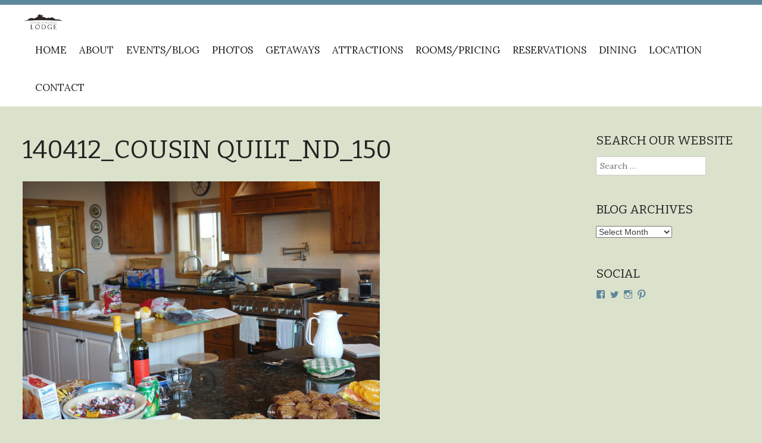

--- FILE ---
content_type: text/html; charset=UTF-8
request_url: https://cdplodge.com/140412_cousin-quilt_nd_150/
body_size: 11536
content:
<!DOCTYPE html>
<html lang="en-US">
<head>
<meta charset="UTF-8">
<meta http-equiv="X-UA-Compatible" content="IE=edge,chrome=1">
<meta name="viewport" content="width=device-width, initial-scale=1">
<title>140412_COUSIN QUILT_ND_150 | Coteau des Prairies Lodge</title>
<link rel="profile" href="https://gmpg.org/xfn/11">
<link rel="pingback" href="https://cdplodge.com/xmlrpc.php">

<meta name='robots' content='max-image-preview:large' />
	<style>img:is([sizes="auto" i], [sizes^="auto," i]) { contain-intrinsic-size: 3000px 1500px }</style>
	<link rel='dns-prefetch' href='//secure.gravatar.com' />
<link rel='dns-prefetch' href='//stats.wp.com' />
<link rel='dns-prefetch' href='//fonts.googleapis.com' />
<link rel='dns-prefetch' href='//v0.wordpress.com' />
<link rel='dns-prefetch' href='//jetpack.wordpress.com' />
<link rel='dns-prefetch' href='//s0.wp.com' />
<link rel='dns-prefetch' href='//public-api.wordpress.com' />
<link rel='dns-prefetch' href='//0.gravatar.com' />
<link rel='dns-prefetch' href='//1.gravatar.com' />
<link rel='dns-prefetch' href='//2.gravatar.com' />
<link rel="alternate" type="application/rss+xml" title="Coteau des Prairies Lodge &raquo; Feed" href="https://cdplodge.com/feed/" />
<link rel="alternate" type="application/rss+xml" title="Coteau des Prairies Lodge &raquo; Comments Feed" href="https://cdplodge.com/comments/feed/" />
<link rel="alternate" type="application/rss+xml" title="Coteau des Prairies Lodge &raquo; 140412_COUSIN QUILT_ND_150 Comments Feed" href="https://cdplodge.com/feed/?attachment_id=26767" />
<script type="text/javascript">
/* <![CDATA[ */
window._wpemojiSettings = {"baseUrl":"https:\/\/s.w.org\/images\/core\/emoji\/16.0.1\/72x72\/","ext":".png","svgUrl":"https:\/\/s.w.org\/images\/core\/emoji\/16.0.1\/svg\/","svgExt":".svg","source":{"concatemoji":"https:\/\/cdplodge.com\/wp-includes\/js\/wp-emoji-release.min.js?ver=6.8.3"}};
/*! This file is auto-generated */
!function(s,n){var o,i,e;function c(e){try{var t={supportTests:e,timestamp:(new Date).valueOf()};sessionStorage.setItem(o,JSON.stringify(t))}catch(e){}}function p(e,t,n){e.clearRect(0,0,e.canvas.width,e.canvas.height),e.fillText(t,0,0);var t=new Uint32Array(e.getImageData(0,0,e.canvas.width,e.canvas.height).data),a=(e.clearRect(0,0,e.canvas.width,e.canvas.height),e.fillText(n,0,0),new Uint32Array(e.getImageData(0,0,e.canvas.width,e.canvas.height).data));return t.every(function(e,t){return e===a[t]})}function u(e,t){e.clearRect(0,0,e.canvas.width,e.canvas.height),e.fillText(t,0,0);for(var n=e.getImageData(16,16,1,1),a=0;a<n.data.length;a++)if(0!==n.data[a])return!1;return!0}function f(e,t,n,a){switch(t){case"flag":return n(e,"\ud83c\udff3\ufe0f\u200d\u26a7\ufe0f","\ud83c\udff3\ufe0f\u200b\u26a7\ufe0f")?!1:!n(e,"\ud83c\udde8\ud83c\uddf6","\ud83c\udde8\u200b\ud83c\uddf6")&&!n(e,"\ud83c\udff4\udb40\udc67\udb40\udc62\udb40\udc65\udb40\udc6e\udb40\udc67\udb40\udc7f","\ud83c\udff4\u200b\udb40\udc67\u200b\udb40\udc62\u200b\udb40\udc65\u200b\udb40\udc6e\u200b\udb40\udc67\u200b\udb40\udc7f");case"emoji":return!a(e,"\ud83e\udedf")}return!1}function g(e,t,n,a){var r="undefined"!=typeof WorkerGlobalScope&&self instanceof WorkerGlobalScope?new OffscreenCanvas(300,150):s.createElement("canvas"),o=r.getContext("2d",{willReadFrequently:!0}),i=(o.textBaseline="top",o.font="600 32px Arial",{});return e.forEach(function(e){i[e]=t(o,e,n,a)}),i}function t(e){var t=s.createElement("script");t.src=e,t.defer=!0,s.head.appendChild(t)}"undefined"!=typeof Promise&&(o="wpEmojiSettingsSupports",i=["flag","emoji"],n.supports={everything:!0,everythingExceptFlag:!0},e=new Promise(function(e){s.addEventListener("DOMContentLoaded",e,{once:!0})}),new Promise(function(t){var n=function(){try{var e=JSON.parse(sessionStorage.getItem(o));if("object"==typeof e&&"number"==typeof e.timestamp&&(new Date).valueOf()<e.timestamp+604800&&"object"==typeof e.supportTests)return e.supportTests}catch(e){}return null}();if(!n){if("undefined"!=typeof Worker&&"undefined"!=typeof OffscreenCanvas&&"undefined"!=typeof URL&&URL.createObjectURL&&"undefined"!=typeof Blob)try{var e="postMessage("+g.toString()+"("+[JSON.stringify(i),f.toString(),p.toString(),u.toString()].join(",")+"));",a=new Blob([e],{type:"text/javascript"}),r=new Worker(URL.createObjectURL(a),{name:"wpTestEmojiSupports"});return void(r.onmessage=function(e){c(n=e.data),r.terminate(),t(n)})}catch(e){}c(n=g(i,f,p,u))}t(n)}).then(function(e){for(var t in e)n.supports[t]=e[t],n.supports.everything=n.supports.everything&&n.supports[t],"flag"!==t&&(n.supports.everythingExceptFlag=n.supports.everythingExceptFlag&&n.supports[t]);n.supports.everythingExceptFlag=n.supports.everythingExceptFlag&&!n.supports.flag,n.DOMReady=!1,n.readyCallback=function(){n.DOMReady=!0}}).then(function(){return e}).then(function(){var e;n.supports.everything||(n.readyCallback(),(e=n.source||{}).concatemoji?t(e.concatemoji):e.wpemoji&&e.twemoji&&(t(e.twemoji),t(e.wpemoji)))}))}((window,document),window._wpemojiSettings);
/* ]]> */
</script>
<style id='wp-emoji-styles-inline-css' type='text/css'>

	img.wp-smiley, img.emoji {
		display: inline !important;
		border: none !important;
		box-shadow: none !important;
		height: 1em !important;
		width: 1em !important;
		margin: 0 0.07em !important;
		vertical-align: -0.1em !important;
		background: none !important;
		padding: 0 !important;
	}
</style>
<link rel='stylesheet' id='wp-block-library-css' href='https://cdplodge.com/wp-includes/css/dist/block-library/style.min.css?ver=6.8.3' type='text/css' media='all' />
<style id='classic-theme-styles-inline-css' type='text/css'>
/*! This file is auto-generated */
.wp-block-button__link{color:#fff;background-color:#32373c;border-radius:9999px;box-shadow:none;text-decoration:none;padding:calc(.667em + 2px) calc(1.333em + 2px);font-size:1.125em}.wp-block-file__button{background:#32373c;color:#fff;text-decoration:none}
</style>
<link rel='stylesheet' id='mediaelement-css' href='https://cdplodge.com/wp-includes/js/mediaelement/mediaelementplayer-legacy.min.css?ver=4.2.17' type='text/css' media='all' />
<link rel='stylesheet' id='wp-mediaelement-css' href='https://cdplodge.com/wp-includes/js/mediaelement/wp-mediaelement.min.css?ver=6.8.3' type='text/css' media='all' />
<style id='jetpack-sharing-buttons-style-inline-css' type='text/css'>
.jetpack-sharing-buttons__services-list{display:flex;flex-direction:row;flex-wrap:wrap;gap:0;list-style-type:none;margin:5px;padding:0}.jetpack-sharing-buttons__services-list.has-small-icon-size{font-size:12px}.jetpack-sharing-buttons__services-list.has-normal-icon-size{font-size:16px}.jetpack-sharing-buttons__services-list.has-large-icon-size{font-size:24px}.jetpack-sharing-buttons__services-list.has-huge-icon-size{font-size:36px}@media print{.jetpack-sharing-buttons__services-list{display:none!important}}.editor-styles-wrapper .wp-block-jetpack-sharing-buttons{gap:0;padding-inline-start:0}ul.jetpack-sharing-buttons__services-list.has-background{padding:1.25em 2.375em}
</style>
<style id='global-styles-inline-css' type='text/css'>
:root{--wp--preset--aspect-ratio--square: 1;--wp--preset--aspect-ratio--4-3: 4/3;--wp--preset--aspect-ratio--3-4: 3/4;--wp--preset--aspect-ratio--3-2: 3/2;--wp--preset--aspect-ratio--2-3: 2/3;--wp--preset--aspect-ratio--16-9: 16/9;--wp--preset--aspect-ratio--9-16: 9/16;--wp--preset--color--black: #000000;--wp--preset--color--cyan-bluish-gray: #abb8c3;--wp--preset--color--white: #ffffff;--wp--preset--color--pale-pink: #f78da7;--wp--preset--color--vivid-red: #cf2e2e;--wp--preset--color--luminous-vivid-orange: #ff6900;--wp--preset--color--luminous-vivid-amber: #fcb900;--wp--preset--color--light-green-cyan: #7bdcb5;--wp--preset--color--vivid-green-cyan: #00d084;--wp--preset--color--pale-cyan-blue: #8ed1fc;--wp--preset--color--vivid-cyan-blue: #0693e3;--wp--preset--color--vivid-purple: #9b51e0;--wp--preset--gradient--vivid-cyan-blue-to-vivid-purple: linear-gradient(135deg,rgba(6,147,227,1) 0%,rgb(155,81,224) 100%);--wp--preset--gradient--light-green-cyan-to-vivid-green-cyan: linear-gradient(135deg,rgb(122,220,180) 0%,rgb(0,208,130) 100%);--wp--preset--gradient--luminous-vivid-amber-to-luminous-vivid-orange: linear-gradient(135deg,rgba(252,185,0,1) 0%,rgba(255,105,0,1) 100%);--wp--preset--gradient--luminous-vivid-orange-to-vivid-red: linear-gradient(135deg,rgba(255,105,0,1) 0%,rgb(207,46,46) 100%);--wp--preset--gradient--very-light-gray-to-cyan-bluish-gray: linear-gradient(135deg,rgb(238,238,238) 0%,rgb(169,184,195) 100%);--wp--preset--gradient--cool-to-warm-spectrum: linear-gradient(135deg,rgb(74,234,220) 0%,rgb(151,120,209) 20%,rgb(207,42,186) 40%,rgb(238,44,130) 60%,rgb(251,105,98) 80%,rgb(254,248,76) 100%);--wp--preset--gradient--blush-light-purple: linear-gradient(135deg,rgb(255,206,236) 0%,rgb(152,150,240) 100%);--wp--preset--gradient--blush-bordeaux: linear-gradient(135deg,rgb(254,205,165) 0%,rgb(254,45,45) 50%,rgb(107,0,62) 100%);--wp--preset--gradient--luminous-dusk: linear-gradient(135deg,rgb(255,203,112) 0%,rgb(199,81,192) 50%,rgb(65,88,208) 100%);--wp--preset--gradient--pale-ocean: linear-gradient(135deg,rgb(255,245,203) 0%,rgb(182,227,212) 50%,rgb(51,167,181) 100%);--wp--preset--gradient--electric-grass: linear-gradient(135deg,rgb(202,248,128) 0%,rgb(113,206,126) 100%);--wp--preset--gradient--midnight: linear-gradient(135deg,rgb(2,3,129) 0%,rgb(40,116,252) 100%);--wp--preset--font-size--small: 13px;--wp--preset--font-size--medium: 20px;--wp--preset--font-size--large: 36px;--wp--preset--font-size--x-large: 42px;--wp--preset--spacing--20: 0.44rem;--wp--preset--spacing--30: 0.67rem;--wp--preset--spacing--40: 1rem;--wp--preset--spacing--50: 1.5rem;--wp--preset--spacing--60: 2.25rem;--wp--preset--spacing--70: 3.38rem;--wp--preset--spacing--80: 5.06rem;--wp--preset--shadow--natural: 6px 6px 9px rgba(0, 0, 0, 0.2);--wp--preset--shadow--deep: 12px 12px 50px rgba(0, 0, 0, 0.4);--wp--preset--shadow--sharp: 6px 6px 0px rgba(0, 0, 0, 0.2);--wp--preset--shadow--outlined: 6px 6px 0px -3px rgba(255, 255, 255, 1), 6px 6px rgba(0, 0, 0, 1);--wp--preset--shadow--crisp: 6px 6px 0px rgba(0, 0, 0, 1);}:where(.is-layout-flex){gap: 0.5em;}:where(.is-layout-grid){gap: 0.5em;}body .is-layout-flex{display: flex;}.is-layout-flex{flex-wrap: wrap;align-items: center;}.is-layout-flex > :is(*, div){margin: 0;}body .is-layout-grid{display: grid;}.is-layout-grid > :is(*, div){margin: 0;}:where(.wp-block-columns.is-layout-flex){gap: 2em;}:where(.wp-block-columns.is-layout-grid){gap: 2em;}:where(.wp-block-post-template.is-layout-flex){gap: 1.25em;}:where(.wp-block-post-template.is-layout-grid){gap: 1.25em;}.has-black-color{color: var(--wp--preset--color--black) !important;}.has-cyan-bluish-gray-color{color: var(--wp--preset--color--cyan-bluish-gray) !important;}.has-white-color{color: var(--wp--preset--color--white) !important;}.has-pale-pink-color{color: var(--wp--preset--color--pale-pink) !important;}.has-vivid-red-color{color: var(--wp--preset--color--vivid-red) !important;}.has-luminous-vivid-orange-color{color: var(--wp--preset--color--luminous-vivid-orange) !important;}.has-luminous-vivid-amber-color{color: var(--wp--preset--color--luminous-vivid-amber) !important;}.has-light-green-cyan-color{color: var(--wp--preset--color--light-green-cyan) !important;}.has-vivid-green-cyan-color{color: var(--wp--preset--color--vivid-green-cyan) !important;}.has-pale-cyan-blue-color{color: var(--wp--preset--color--pale-cyan-blue) !important;}.has-vivid-cyan-blue-color{color: var(--wp--preset--color--vivid-cyan-blue) !important;}.has-vivid-purple-color{color: var(--wp--preset--color--vivid-purple) !important;}.has-black-background-color{background-color: var(--wp--preset--color--black) !important;}.has-cyan-bluish-gray-background-color{background-color: var(--wp--preset--color--cyan-bluish-gray) !important;}.has-white-background-color{background-color: var(--wp--preset--color--white) !important;}.has-pale-pink-background-color{background-color: var(--wp--preset--color--pale-pink) !important;}.has-vivid-red-background-color{background-color: var(--wp--preset--color--vivid-red) !important;}.has-luminous-vivid-orange-background-color{background-color: var(--wp--preset--color--luminous-vivid-orange) !important;}.has-luminous-vivid-amber-background-color{background-color: var(--wp--preset--color--luminous-vivid-amber) !important;}.has-light-green-cyan-background-color{background-color: var(--wp--preset--color--light-green-cyan) !important;}.has-vivid-green-cyan-background-color{background-color: var(--wp--preset--color--vivid-green-cyan) !important;}.has-pale-cyan-blue-background-color{background-color: var(--wp--preset--color--pale-cyan-blue) !important;}.has-vivid-cyan-blue-background-color{background-color: var(--wp--preset--color--vivid-cyan-blue) !important;}.has-vivid-purple-background-color{background-color: var(--wp--preset--color--vivid-purple) !important;}.has-black-border-color{border-color: var(--wp--preset--color--black) !important;}.has-cyan-bluish-gray-border-color{border-color: var(--wp--preset--color--cyan-bluish-gray) !important;}.has-white-border-color{border-color: var(--wp--preset--color--white) !important;}.has-pale-pink-border-color{border-color: var(--wp--preset--color--pale-pink) !important;}.has-vivid-red-border-color{border-color: var(--wp--preset--color--vivid-red) !important;}.has-luminous-vivid-orange-border-color{border-color: var(--wp--preset--color--luminous-vivid-orange) !important;}.has-luminous-vivid-amber-border-color{border-color: var(--wp--preset--color--luminous-vivid-amber) !important;}.has-light-green-cyan-border-color{border-color: var(--wp--preset--color--light-green-cyan) !important;}.has-vivid-green-cyan-border-color{border-color: var(--wp--preset--color--vivid-green-cyan) !important;}.has-pale-cyan-blue-border-color{border-color: var(--wp--preset--color--pale-cyan-blue) !important;}.has-vivid-cyan-blue-border-color{border-color: var(--wp--preset--color--vivid-cyan-blue) !important;}.has-vivid-purple-border-color{border-color: var(--wp--preset--color--vivid-purple) !important;}.has-vivid-cyan-blue-to-vivid-purple-gradient-background{background: var(--wp--preset--gradient--vivid-cyan-blue-to-vivid-purple) !important;}.has-light-green-cyan-to-vivid-green-cyan-gradient-background{background: var(--wp--preset--gradient--light-green-cyan-to-vivid-green-cyan) !important;}.has-luminous-vivid-amber-to-luminous-vivid-orange-gradient-background{background: var(--wp--preset--gradient--luminous-vivid-amber-to-luminous-vivid-orange) !important;}.has-luminous-vivid-orange-to-vivid-red-gradient-background{background: var(--wp--preset--gradient--luminous-vivid-orange-to-vivid-red) !important;}.has-very-light-gray-to-cyan-bluish-gray-gradient-background{background: var(--wp--preset--gradient--very-light-gray-to-cyan-bluish-gray) !important;}.has-cool-to-warm-spectrum-gradient-background{background: var(--wp--preset--gradient--cool-to-warm-spectrum) !important;}.has-blush-light-purple-gradient-background{background: var(--wp--preset--gradient--blush-light-purple) !important;}.has-blush-bordeaux-gradient-background{background: var(--wp--preset--gradient--blush-bordeaux) !important;}.has-luminous-dusk-gradient-background{background: var(--wp--preset--gradient--luminous-dusk) !important;}.has-pale-ocean-gradient-background{background: var(--wp--preset--gradient--pale-ocean) !important;}.has-electric-grass-gradient-background{background: var(--wp--preset--gradient--electric-grass) !important;}.has-midnight-gradient-background{background: var(--wp--preset--gradient--midnight) !important;}.has-small-font-size{font-size: var(--wp--preset--font-size--small) !important;}.has-medium-font-size{font-size: var(--wp--preset--font-size--medium) !important;}.has-large-font-size{font-size: var(--wp--preset--font-size--large) !important;}.has-x-large-font-size{font-size: var(--wp--preset--font-size--x-large) !important;}
:where(.wp-block-post-template.is-layout-flex){gap: 1.25em;}:where(.wp-block-post-template.is-layout-grid){gap: 1.25em;}
:where(.wp-block-columns.is-layout-flex){gap: 2em;}:where(.wp-block-columns.is-layout-grid){gap: 2em;}
:root :where(.wp-block-pullquote){font-size: 1.5em;line-height: 1.6;}
</style>
<link rel='stylesheet' id='style-css' href='https://cdplodge.com/wp-content/themes/wall-street/style.css?ver=1.1.3' type='text/css' media='all' />
<link rel='stylesheet' id='genericons-css-css' href='https://cdplodge.com/wp-content/themes/wall-street/css/genericons.css?ver=1.1.3' type='text/css' media='all' />
<link rel='stylesheet' id='flexslider-style-css' href='https://cdplodge.com/wp-content/themes/wall-street/js/flexslider/flexslider.css?ver=1.1.3' type='text/css' media='all' />
<link rel='stylesheet' id='mscrollbar-style-css' href='https://cdplodge.com/wp-content/themes/wall-street/js/mCustomScrollbar/jquery.mCustomScrollbar.css?ver=1.1.3' type='text/css' media='all' />
<style id='akismet-widget-style-inline-css' type='text/css'>

			.a-stats {
				--akismet-color-mid-green: #357b49;
				--akismet-color-white: #fff;
				--akismet-color-light-grey: #f6f7f7;

				max-width: 350px;
				width: auto;
			}

			.a-stats * {
				all: unset;
				box-sizing: border-box;
			}

			.a-stats strong {
				font-weight: 600;
			}

			.a-stats a.a-stats__link,
			.a-stats a.a-stats__link:visited,
			.a-stats a.a-stats__link:active {
				background: var(--akismet-color-mid-green);
				border: none;
				box-shadow: none;
				border-radius: 8px;
				color: var(--akismet-color-white);
				cursor: pointer;
				display: block;
				font-family: -apple-system, BlinkMacSystemFont, 'Segoe UI', 'Roboto', 'Oxygen-Sans', 'Ubuntu', 'Cantarell', 'Helvetica Neue', sans-serif;
				font-weight: 500;
				padding: 12px;
				text-align: center;
				text-decoration: none;
				transition: all 0.2s ease;
			}

			/* Extra specificity to deal with TwentyTwentyOne focus style */
			.widget .a-stats a.a-stats__link:focus {
				background: var(--akismet-color-mid-green);
				color: var(--akismet-color-white);
				text-decoration: none;
			}

			.a-stats a.a-stats__link:hover {
				filter: brightness(110%);
				box-shadow: 0 4px 12px rgba(0, 0, 0, 0.06), 0 0 2px rgba(0, 0, 0, 0.16);
			}

			.a-stats .count {
				color: var(--akismet-color-white);
				display: block;
				font-size: 1.5em;
				line-height: 1.4;
				padding: 0 13px;
				white-space: nowrap;
			}
		
</style>
<link rel='stylesheet' id='jetpack-subscriptions-css' href='https://cdplodge.com/wp-content/plugins/jetpack/modules/subscriptions/subscriptions.css?ver=14.6' type='text/css' media='all' />
<style id='jetpack_facebook_likebox-inline-css' type='text/css'>
.widget_facebook_likebox {
	overflow: hidden;
}

</style>
<link rel='stylesheet' id='gpp-alt-style-css' href='https://cdplodge.com/wp-content/themes/wall-street/css/default.css?ver=6.8.3' type='text/css' media='all' />
<link rel='stylesheet' id='gpp-custom-fonts-css' href='https://fonts.googleapis.com/css?family=Bitter%3A400%2C700%2C400italic%7CLora%3A400%2C700%2C400italic&#038;ver=6.8.3' type='text/css' media='all' />
<script type="text/javascript" src="https://cdplodge.com/wp-includes/js/jquery/jquery.min.js?ver=3.7.1" id="jquery-core-js"></script>
<script type="text/javascript" src="https://cdplodge.com/wp-includes/js/jquery/jquery-migrate.min.js?ver=3.4.1" id="jquery-migrate-js"></script>
<script type="text/javascript" src="https://cdplodge.com/wp-content/themes/wall-street/js/flexslider/jquery.flexslider-min.js?ver=1.1.3" id="wallstreet-flexslider-js"></script>
<script type="text/javascript" src="https://cdplodge.com/wp-content/themes/wall-street/js/mCustomScrollbar/jquery.mCustomScrollbar.min.js?ver=1.1.3" id="wallstreet-mscrollbar-js"></script>
<script type="text/javascript" src="https://cdplodge.com/wp-content/themes/wall-street/js/waypoints.min.js?ver=1.1.3" id="wallstreet-waypoints-js"></script>
<script type="text/javascript" src="https://cdplodge.com/wp-content/themes/wall-street/js/waypoints-sticky.min.js?ver=1.1.3" id="wallstreet-waypoints-sticky-js"></script>
<script type="text/javascript" src="https://cdplodge.com/wp-content/themes/wall-street/js/scripts.js?ver=1.1.3" id="wallstreet-scripts-js"></script>
<script type="text/javascript" src="https://cdplodge.com/wp-content/themes/wall-street/js/flexslider-custom.js?ver=1.1.3" id="wallstreet-flexslider-custom-js"></script>
<script type="text/javascript" src="https://cdplodge.com/wp-content/themes/wall-street/js/home-slideshow.js?ver=1.1.3" id="home-slideshow-js"></script>
<link rel="https://api.w.org/" href="https://cdplodge.com/wp-json/" /><link rel="alternate" title="JSON" type="application/json" href="https://cdplodge.com/wp-json/wp/v2/media/26767" /><link rel="EditURI" type="application/rsd+xml" title="RSD" href="https://cdplodge.com/xmlrpc.php?rsd" />
<meta name="generator" content="WordPress 6.8.3" />
<link rel='shortlink' href='https://wp.me/a1SZii-6XJ' />
<link rel="alternate" title="oEmbed (JSON)" type="application/json+oembed" href="https://cdplodge.com/wp-json/oembed/1.0/embed?url=https%3A%2F%2Fcdplodge.com%2F140412_cousin-quilt_nd_150%2F" />
<link rel="alternate" title="oEmbed (XML)" type="text/xml+oembed" href="https://cdplodge.com/wp-json/oembed/1.0/embed?url=https%3A%2F%2Fcdplodge.com%2F140412_cousin-quilt_nd_150%2F&#038;format=xml" />
	<style>img#wpstats{display:none}</style>
		<!-- BeginHeader --><style type="text/css">h1, h2, h3, h4, h5, h6, ul.menu li a { font-family: 'Bitter'; }body, p, textarea, input, h2.site-description { font-family: 'Lora'; }</style><!-- EndHeader --><style type="text/css" id="custom-background-css">
body.custom-background { background-color: #dbe2cc; }
</style>
	
<!-- Jetpack Open Graph Tags -->
<meta property="og:type" content="article" />
<meta property="og:title" content="140412_COUSIN QUILT_ND_150" />
<meta property="og:url" content="https://cdplodge.com/140412_cousin-quilt_nd_150/" />
<meta property="og:description" content="Visit the post for more." />
<meta property="article:published_time" content="2019-02-04T06:17:12+00:00" />
<meta property="article:modified_time" content="2019-02-04T06:17:12+00:00" />
<meta property="og:site_name" content="Coteau des Prairies Lodge" />
<meta property="og:image" content="https://cdplodge.com/wp-content/uploads/2019/02/140412_COUSIN-QUILT_ND_150.jpg" />
<meta property="og:image:alt" content="" />
<meta property="og:locale" content="en_US" />
<meta name="twitter:text:title" content="140412_COUSIN QUILT_ND_150" />
<meta name="twitter:image" content="https://cdplodge.com/wp-content/uploads/2019/02/140412_COUSIN-QUILT_ND_150.jpg?w=640" />
<meta name="twitter:card" content="summary_large_image" />
<meta name="twitter:description" content="Visit the post for more." />

<!-- End Jetpack Open Graph Tags -->
<!-- BeginHeader --><style type="text/css">#blog-section .entry-meta { display: none; }</style><!-- EndHeader --><link rel="icon" href="https://cdplodge.com/wp-content/uploads/2016/08/cropped-Coteau-Logo-Gray2Tint-xLRG-32x32.jpg" sizes="32x32" />
<link rel="icon" href="https://cdplodge.com/wp-content/uploads/2016/08/cropped-Coteau-Logo-Gray2Tint-xLRG-192x192.jpg" sizes="192x192" />
<link rel="apple-touch-icon" href="https://cdplodge.com/wp-content/uploads/2016/08/cropped-Coteau-Logo-Gray2Tint-xLRG-180x180.jpg" />
<meta name="msapplication-TileImage" content="https://cdplodge.com/wp-content/uploads/2016/08/cropped-Coteau-Logo-Gray2Tint-xLRG-270x270.jpg" />
</head>

<body data-rsssl=1 class="attachment wp-singular attachment-template-default single single-attachment postid-26767 attachmentid-26767 attachment-jpeg custom-background wp-theme-wall-street browser-chrome single-author has-sidebar">
	<!-- Global site tag (gtag.js) - Google Analytics -->
<script async src="https://www.googletagmanager.com/gtag/js?id=UA-113503529-1"></script>
<script>
  window.dataLayer = window.dataLayer || [];
  function gtag(){dataLayer.push(arguments);}
  gtag('js', new Date());

  gtag('config', 'UA-113503529-1');
</script>
	<!-- End Global site tag (gtag.js) - Google Analytics -->
	<div id="preloader">
		<div id="spinner"></div>
	</div>
		<div id="masthead-wrap" >
			</div><!-- #masthead-wrap -->
	<div id="menu-wrap">
		<header id="masthead" class="site-header" role="banner">
			<div class="site-branding">
				<h1 class="site-title">
					<a href="https://cdplodge.com/" rel="home">
													<img class="sitetitle" src="https://cdplodge.com/wp-content/uploads/2014/04/Coteau-Logo-Gray2Tint-SML-white-background-copy.png" alt="Coteau des Prairies Lodge" />
											</a>
				</h1>
				<h2 class="site-description"></h2>
			</div>
			<nav id="site-navigation" class="main-navigation" role="navigation">
				<h1 class="menu-toggle">Menu</h1>
				<a class="skip-link screen-reader-text" href="#content">Skip to content</a>

				<div class="menu"><ul>
<li ><a href="https://cdplodge.com/">Home</a></li><li class="page_item page-item-1548 page_item_has_children"><a href="https://cdplodge.com/about/">About</a>
<ul class='children'>
	<li class="page_item page-item-2316"><a href="https://cdplodge.com/about/the-story/">Our Story</a></li>
	<li class="page_item page-item-2318"><a href="https://cdplodge.com/about/the-name/">The Name</a></li>
	<li class="page_item page-item-2320"><a href="https://cdplodge.com/about/the-lodge/">The Lodge</a></li>
	<li class="page_item page-item-2323"><a href="https://cdplodge.com/about/coteau-des-prairies-legendary/">The Legends</a></li>
</ul>
</li>
<li class="page_item page-item-59750"><a href="https://cdplodge.com/whats-going-on-up-at-the-lodge/">Events/Blog</a></li>
<li class="page_item page-item-2978 page_item_has_children"><a href="https://cdplodge.com/photos/">Photos</a>
<ul class='children'>
	<li class="page_item page-item-1319"><a href="https://cdplodge.com/photos/videos/">Videos</a></li>
</ul>
</li>
<li class="page_item page-item-2280 page_item_has_children"><a href="https://cdplodge.com/your-getaway/">Getaways</a>
<ul class='children'>
	<li class="page_item page-item-2283"><a href="https://cdplodge.com/your-getaway/vacations/">Vacations</a></li>
	<li class="page_item page-item-2287"><a href="https://cdplodge.com/your-getaway/reunions/">Reunions</a></li>
	<li class="page_item page-item-2291 page_item_has_children"><a href="https://cdplodge.com/your-getaway/weddings/">Weddings</a>
	<ul class='children'>
		<li class="page_item page-item-4926"><a href="https://cdplodge.com/your-getaway/weddings/wedding-services-pricing/">Wedding Services &#038; Pricing</a></li>
	</ul>
</li>
	<li class="page_item page-item-2294"><a href="https://cdplodge.com/your-getaway/receptions/">Receptions</a></li>
	<li class="page_item page-item-2296"><a href="https://cdplodge.com/your-getaway/meetings/">Business</a></li>
	<li class="page_item page-item-2298"><a href="https://cdplodge.com/your-getaway/retreats/">Retreats</a></li>
</ul>
</li>
<li class="page_item page-item-2305 page_item_has_children"><a href="https://cdplodge.com/attractions/">Attractions</a>
<ul class='children'>
	<li class="page_item page-item-2307"><a href="https://cdplodge.com/attractions/farm-tours/">Farm Tours</a></li>
	<li class="page_item page-item-2309"><a href="https://cdplodge.com/attractions/hunting-fishing/">Hunting &#038; Fishing</a></li>
	<li class="page_item page-item-2312"><a href="https://cdplodge.com/attractions/outdoor-recreation/">Outdoor Recreation</a></li>
	<li class="page_item page-item-2314"><a href="https://cdplodge.com/attractions/quilting-crafting/">Quilting &#038; Crafting</a></li>
	<li class="page_item page-item-1827"><a href="https://cdplodge.com/attractions/links/">Nearby Attractions &#038; Dining</a></li>
</ul>
</li>
<li class="page_item page-item-1800 page_item_has_children"><a href="https://cdplodge.com/rooms/">Rooms/Pricing</a>
<ul class='children'>
	<li class="page_item page-item-2328"><a href="https://cdplodge.com/rooms/regular-rooms/">Regular Rooms</a></li>
	<li class="page_item page-item-2330"><a href="https://cdplodge.com/rooms/the-suite/">The Suite</a></li>
	<li class="page_item page-item-2332"><a href="https://cdplodge.com/rooms/whole-lodge/">Whole Lodge</a></li>
	<li class="page_item page-item-2334"><a href="https://cdplodge.com/rooms/meetings-events/">Meetings &#038; Events</a></li>
</ul>
</li>
<li class="page_item page-item-2735"><a href="https://cdplodge.com/reservations/">Reservations</a></li>
<li class="page_item page-item-2341"><a href="https://cdplodge.com/dining/">Dining</a></li>
<li class="page_item page-item-1110 page_item_has_children"><a href="https://cdplodge.com/location/">Location</a>
<ul class='children'>
	<li class="page_item page-item-1163"><a href="https://cdplodge.com/location/directions/">Directions</a></li>
</ul>
</li>
<li class="page_item page-item-533"><a href="https://cdplodge.com/contact/">Contact</a></li>
</ul></div>
			</nav><!-- #site-navigation -->
		</header><!-- #masthead -->
	</div><!-- #menu-wrap -->
<div id="page" class="hfeed site">
		<div id="content" class="site-content">
	<div id="primary" class="content-area">
		<main id="main" class="site-main" role="main">

		
			
<article id="post-26767" class="post-26767 attachment type-attachment status-inherit hentry">
		<header class="entry-header">
		<h1 class="entry-title">
			140412_COUSIN QUILT_ND_150		</h1>

			</header><!-- .entry-header -->

		<div class="entry-content">
		<p class="attachment"><a href='https://cdplodge.com/wp-content/uploads/2019/02/140412_COUSIN-QUILT_ND_150.jpg'><img fetchpriority="high" decoding="async" width="600" height="400" src="https://cdplodge.com/wp-content/uploads/2019/02/140412_COUSIN-QUILT_ND_150-600x400.jpg" class="attachment-medium size-medium" alt="" srcset="https://cdplodge.com/wp-content/uploads/2019/02/140412_COUSIN-QUILT_ND_150-600x400.jpg 600w, https://cdplodge.com/wp-content/uploads/2019/02/140412_COUSIN-QUILT_ND_150-768x512.jpg 768w, https://cdplodge.com/wp-content/uploads/2019/02/140412_COUSIN-QUILT_ND_150-1280x853.jpg 1280w, https://cdplodge.com/wp-content/uploads/2019/02/140412_COUSIN-QUILT_ND_150-420x280.jpg 420w, https://cdplodge.com/wp-content/uploads/2019/02/140412_COUSIN-QUILT_ND_150.jpg 1500w" sizes="(max-width: 600px) 100vw, 600px" data-attachment-id="26767" data-permalink="https://cdplodge.com/140412_cousin-quilt_nd_150/" data-orig-file="https://cdplodge.com/wp-content/uploads/2019/02/140412_COUSIN-QUILT_ND_150.jpg" data-orig-size="1500,1000" data-comments-opened="1" data-image-meta="{&quot;aperture&quot;:&quot;3.2&quot;,&quot;credit&quot;:&quot;&quot;,&quot;camera&quot;:&quot;DSC-RX100&quot;,&quot;caption&quot;:&quot;&quot;,&quot;created_timestamp&quot;:&quot;1397282947&quot;,&quot;copyright&quot;:&quot;ROBERT SEBREE&quot;,&quot;focal_length&quot;:&quot;18.66&quot;,&quot;iso&quot;:&quot;250&quot;,&quot;shutter_speed&quot;:&quot;0.0166666666667&quot;,&quot;title&quot;:&quot;&quot;,&quot;orientation&quot;:&quot;1&quot;}" data-image-title="140412_COUSIN QUILT_ND_150" data-image-description="" data-image-caption="" data-medium-file="https://cdplodge.com/wp-content/uploads/2019/02/140412_COUSIN-QUILT_ND_150-600x400.jpg" data-large-file="https://cdplodge.com/wp-content/uploads/2019/02/140412_COUSIN-QUILT_ND_150-1280x853.jpg" /></a></p>
			</div><!-- .entry-content -->
	
	<footer class="entry-meta">
		<div class="footer-entry-wrap">
			
						<span class="comments-link"><a href="https://cdplodge.com/140412_cousin-quilt_nd_150/#respond">Leave a comment</a></span>
			
					</div>
	</footer><!-- .entry-meta -->
</article><!-- #post-## -->

				<nav class="navigation post-navigation" role="navigation">
		<h1 class="screen-reader-text">Post navigation</h1>
		<div class="nav-links">

			<div class="nav-previous"><a href="https://cdplodge.com/140412_cousin-quilt_nd_150/" rel="prev"><span class="meta-nav">&larr;</span> 140412_COUSIN QUILT_ND_150</a></div>
			<div class="nav-next"></div>

		</div><!-- .nav-links -->
	</nav><!-- .navigation -->
	
			
<div id="comments" class="comments-area">

	
	
	
	
		<div id="respond" class="comment-respond">
			<h3 id="reply-title" class="comment-reply-title">Leave a Reply<small><a rel="nofollow" id="cancel-comment-reply-link" href="/140412_cousin-quilt_nd_150/#respond" style="display:none;">Cancel reply</a></small></h3>			<form id="commentform" class="comment-form">
				<iframe
					title="Comment Form"
					src="https://jetpack.wordpress.com/jetpack-comment/?blogid=27881666&#038;postid=26767&#038;comment_registration=0&#038;require_name_email=1&#038;stc_enabled=1&#038;stb_enabled=1&#038;show_avatars=1&#038;avatar_default=mystery&#038;greeting=Leave+a+Reply&#038;jetpack_comments_nonce=8e394a7374&#038;greeting_reply=Leave+a+Reply+to+%25s&#038;color_scheme=light&#038;lang=en_US&#038;jetpack_version=14.6&#038;iframe_unique_id=1&#038;show_cookie_consent=10&#038;has_cookie_consent=0&#038;is_current_user_subscribed=0&#038;token_key=%3Bnormal%3B&#038;sig=77f6e76a0ecacb43e546aec0263e21fa73fbe2ce#parent=https%3A%2F%2Fcdplodge.com%2F140412_cousin-quilt_nd_150%2F"
											name="jetpack_remote_comment"
						style="width:100%; height: 430px; border:0;"
										class="jetpack_remote_comment"
					id="jetpack_remote_comment"
					sandbox="allow-same-origin allow-top-navigation allow-scripts allow-forms allow-popups"
				>
									</iframe>
									<!--[if !IE]><!-->
					<script>
						document.addEventListener('DOMContentLoaded', function () {
							var commentForms = document.getElementsByClassName('jetpack_remote_comment');
							for (var i = 0; i < commentForms.length; i++) {
								commentForms[i].allowTransparency = false;
								commentForms[i].scrolling = 'no';
							}
						});
					</script>
					<!--<![endif]-->
							</form>
		</div>

		
		<input type="hidden" name="comment_parent" id="comment_parent" value="" />

		
</div><!-- #comments -->

		
		</main><!-- #main -->
	</div><!-- #primary -->

		<div id="secondary" class="widget-area" role="complementary">
				<aside id="search-5" class="widget widget_search"><h1 class="widget-title">Search Our Website</h1><form role="search" method="get" class="search-form" action="https://cdplodge.com/">
	<label>
		<span class="screen-reader-text">Search for:</span>
		<input type="search" class="search-field" placeholder="Search &hellip;" value="" name="s">
	</label>
	<input type="submit" class="search-submit" value="Search">
</form>
</aside><aside id="archives-5" class="widget widget_archive"><h1 class="widget-title">Blog Archives</h1>		<label class="screen-reader-text" for="archives-dropdown-5">Blog Archives</label>
		<select id="archives-dropdown-5" name="archive-dropdown">
			
			<option value="">Select Month</option>
				<option value='https://cdplodge.com/2024/04/'> April 2024 </option>
	<option value='https://cdplodge.com/2023/04/'> April 2023 </option>
	<option value='https://cdplodge.com/2023/01/'> January 2023 </option>
	<option value='https://cdplodge.com/2022/04/'> April 2022 </option>
	<option value='https://cdplodge.com/2021/04/'> April 2021 </option>
	<option value='https://cdplodge.com/2021/02/'> February 2021 </option>
	<option value='https://cdplodge.com/2020/02/'> February 2020 </option>
	<option value='https://cdplodge.com/2019/12/'> December 2019 </option>
	<option value='https://cdplodge.com/2019/10/'> October 2019 </option>
	<option value='https://cdplodge.com/2019/09/'> September 2019 </option>
	<option value='https://cdplodge.com/2019/08/'> August 2019 </option>
	<option value='https://cdplodge.com/2019/06/'> June 2019 </option>
	<option value='https://cdplodge.com/2019/05/'> May 2019 </option>
	<option value='https://cdplodge.com/2019/04/'> April 2019 </option>
	<option value='https://cdplodge.com/2019/03/'> March 2019 </option>
	<option value='https://cdplodge.com/2019/02/'> February 2019 </option>
	<option value='https://cdplodge.com/2019/01/'> January 2019 </option>
	<option value='https://cdplodge.com/2018/12/'> December 2018 </option>
	<option value='https://cdplodge.com/2018/11/'> November 2018 </option>
	<option value='https://cdplodge.com/2018/10/'> October 2018 </option>
	<option value='https://cdplodge.com/2018/09/'> September 2018 </option>
	<option value='https://cdplodge.com/2018/08/'> August 2018 </option>
	<option value='https://cdplodge.com/2018/07/'> July 2018 </option>
	<option value='https://cdplodge.com/2018/05/'> May 2018 </option>
	<option value='https://cdplodge.com/2018/04/'> April 2018 </option>
	<option value='https://cdplodge.com/2018/03/'> March 2018 </option>
	<option value='https://cdplodge.com/2018/02/'> February 2018 </option>
	<option value='https://cdplodge.com/2018/01/'> January 2018 </option>
	<option value='https://cdplodge.com/2017/12/'> December 2017 </option>
	<option value='https://cdplodge.com/2017/11/'> November 2017 </option>
	<option value='https://cdplodge.com/2017/10/'> October 2017 </option>
	<option value='https://cdplodge.com/2017/09/'> September 2017 </option>
	<option value='https://cdplodge.com/2017/08/'> August 2017 </option>
	<option value='https://cdplodge.com/2017/06/'> June 2017 </option>
	<option value='https://cdplodge.com/2017/05/'> May 2017 </option>
	<option value='https://cdplodge.com/2017/04/'> April 2017 </option>
	<option value='https://cdplodge.com/2017/03/'> March 2017 </option>
	<option value='https://cdplodge.com/2017/02/'> February 2017 </option>
	<option value='https://cdplodge.com/2017/01/'> January 2017 </option>
	<option value='https://cdplodge.com/2016/11/'> November 2016 </option>
	<option value='https://cdplodge.com/2016/10/'> October 2016 </option>
	<option value='https://cdplodge.com/2016/09/'> September 2016 </option>
	<option value='https://cdplodge.com/2016/08/'> August 2016 </option>
	<option value='https://cdplodge.com/2016/07/'> July 2016 </option>
	<option value='https://cdplodge.com/2016/06/'> June 2016 </option>
	<option value='https://cdplodge.com/2016/05/'> May 2016 </option>
	<option value='https://cdplodge.com/2016/04/'> April 2016 </option>
	<option value='https://cdplodge.com/2016/03/'> March 2016 </option>
	<option value='https://cdplodge.com/2016/02/'> February 2016 </option>
	<option value='https://cdplodge.com/2016/01/'> January 2016 </option>
	<option value='https://cdplodge.com/2015/12/'> December 2015 </option>
	<option value='https://cdplodge.com/2015/11/'> November 2015 </option>
	<option value='https://cdplodge.com/2015/10/'> October 2015 </option>
	<option value='https://cdplodge.com/2015/09/'> September 2015 </option>
	<option value='https://cdplodge.com/2015/08/'> August 2015 </option>
	<option value='https://cdplodge.com/2015/07/'> July 2015 </option>
	<option value='https://cdplodge.com/2015/06/'> June 2015 </option>
	<option value='https://cdplodge.com/2015/05/'> May 2015 </option>
	<option value='https://cdplodge.com/2015/04/'> April 2015 </option>
	<option value='https://cdplodge.com/2015/03/'> March 2015 </option>
	<option value='https://cdplodge.com/2015/02/'> February 2015 </option>
	<option value='https://cdplodge.com/2015/01/'> January 2015 </option>
	<option value='https://cdplodge.com/2014/11/'> November 2014 </option>
	<option value='https://cdplodge.com/2014/10/'> October 2014 </option>
	<option value='https://cdplodge.com/2014/09/'> September 2014 </option>
	<option value='https://cdplodge.com/2014/08/'> August 2014 </option>
	<option value='https://cdplodge.com/2014/07/'> July 2014 </option>
	<option value='https://cdplodge.com/2014/06/'> June 2014 </option>
	<option value='https://cdplodge.com/2014/05/'> May 2014 </option>
	<option value='https://cdplodge.com/2014/04/'> April 2014 </option>
	<option value='https://cdplodge.com/2014/03/'> March 2014 </option>
	<option value='https://cdplodge.com/2014/02/'> February 2014 </option>
	<option value='https://cdplodge.com/2014/01/'> January 2014 </option>
	<option value='https://cdplodge.com/2013/12/'> December 2013 </option>
	<option value='https://cdplodge.com/2013/11/'> November 2013 </option>
	<option value='https://cdplodge.com/2013/10/'> October 2013 </option>
	<option value='https://cdplodge.com/2013/09/'> September 2013 </option>
	<option value='https://cdplodge.com/2013/08/'> August 2013 </option>
	<option value='https://cdplodge.com/2013/07/'> July 2013 </option>
	<option value='https://cdplodge.com/2013/06/'> June 2013 </option>
	<option value='https://cdplodge.com/2013/05/'> May 2013 </option>
	<option value='https://cdplodge.com/2013/04/'> April 2013 </option>
	<option value='https://cdplodge.com/2013/03/'> March 2013 </option>
	<option value='https://cdplodge.com/2013/02/'> February 2013 </option>
	<option value='https://cdplodge.com/2013/01/'> January 2013 </option>
	<option value='https://cdplodge.com/2012/12/'> December 2012 </option>
	<option value='https://cdplodge.com/2012/11/'> November 2012 </option>
	<option value='https://cdplodge.com/2012/10/'> October 2012 </option>
	<option value='https://cdplodge.com/2012/09/'> September 2012 </option>
	<option value='https://cdplodge.com/2012/08/'> August 2012 </option>
	<option value='https://cdplodge.com/2012/07/'> July 2012 </option>
	<option value='https://cdplodge.com/2012/06/'> June 2012 </option>
	<option value='https://cdplodge.com/2012/05/'> May 2012 </option>
	<option value='https://cdplodge.com/2012/04/'> April 2012 </option>
	<option value='https://cdplodge.com/2012/03/'> March 2012 </option>
	<option value='https://cdplodge.com/2012/02/'> February 2012 </option>
	<option value='https://cdplodge.com/2012/01/'> January 2012 </option>
	<option value='https://cdplodge.com/2011/12/'> December 2011 </option>
	<option value='https://cdplodge.com/2011/11/'> November 2011 </option>
	<option value='https://cdplodge.com/2011/10/'> October 2011 </option>
	<option value='https://cdplodge.com/2011/09/'> September 2011 </option>
	<option value='https://cdplodge.com/2011/08/'> August 2011 </option>
	<option value='https://cdplodge.com/2011/07/'> July 2011 </option>
	<option value='https://cdplodge.com/2011/06/'> June 2011 </option>
	<option value='https://cdplodge.com/2011/05/'> May 2011 </option>
	<option value='https://cdplodge.com/2011/04/'> April 2011 </option>

		</select>

			<script type="text/javascript">
/* <![CDATA[ */

(function() {
	var dropdown = document.getElementById( "archives-dropdown-5" );
	function onSelectChange() {
		if ( dropdown.options[ dropdown.selectedIndex ].value !== '' ) {
			document.location.href = this.options[ this.selectedIndex ].value;
		}
	}
	dropdown.onchange = onSelectChange;
})();

/* ]]> */
</script>
</aside><aside id="wpcom_social_media_icons_widget-5" class="widget widget_wpcom_social_media_icons_widget"><h1 class="widget-title">Social</h1><ul><li><a href="https://www.facebook.com/cdplodge/" class="genericon genericon-facebook" target="_blank"><span class="screen-reader-text">View cdplodge&#8217;s profile on Facebook</span></a></li><li><a href="https://twitter.com/cdplodge/" class="genericon genericon-twitter" target="_blank"><span class="screen-reader-text">View cdplodge&#8217;s profile on Twitter</span></a></li><li><a href="https://www.instagram.com/cdplodge/" class="genericon genericon-instagram" target="_blank"><span class="screen-reader-text">View cdplodge&#8217;s profile on Instagram</span></a></li><li><a href="https://www.pinterest.com/cdplodge/" class="genericon genericon-pinterest" target="_blank"><span class="screen-reader-text">View cdplodge&#8217;s profile on Pinterest</span></a></li></ul></aside>	</div><!-- #secondary -->

	</div><!-- #content -->
</div><!-- #page -->
	<footer id="colophon" class="site-footer" role="contentinfo">
		
			<div id="footer-widgets" class="three">

							<div id="widget-1" class="widget">
					<aside class="widget"><span class="widget-title-container"><h3 class="widget-title">About Us</h3></span>			<div class="textwidget">Coteau des Prairies Lodge is truly a one-of-a-kind getaway experience. Perched on the northernmost ridge of the Coteau des Prairies, where the breathtaking view is second to none, prairie farms and fields unfold from below like a patchwork quilt. You will find yourself at home at our rustic, yet refined lodge, constructed with native North Dakota pine. With custom log and steel architecture, you will be awed at every turn, from our magnificent great room to our signature lookout. In the pasture surrounding the lodge, where our cattle graze, you will find a new kind of relaxing vacation. Created and operated by a farming family, the lodge atmosphere embodies the legacy of the multi-generational farms from our area. From our warm country welcome and hearty homemade meals to our outdoor expeditions and hands-on farming fun, your rural experience comes alive! With 13 bedrooms, large open spaces and plenty to do, there is something here for everyone.</div>
		</aside>				</div>
			
							<div id="widget-2" class="widget">
					<aside class="widget"><span class="widget-title-container"><h3 class="widget-title">Contact Us</h3></span>			<div class="textwidget"><p>Coteau des Prairies Lodge<br />
9953 141st Ave SE<br />
Havana, ND 58043<br />
olivia@cdplodge.com<br />
701-680-1175</p>
</div>
		</aside><aside class="widget"><span class="widget-title-container"><h3 class="widget-title">Subscribe to our Blog</h3></span>
			<div class="wp-block-jetpack-subscriptions__container">
			<form action="#" method="post" accept-charset="utf-8" id="subscribe-blog-blog_subscription-9"
				data-blog="27881666"
				data-post_access_level="everybody" >
									<div id="subscribe-text"><p>Enter your email address to subscribe to our blog and receive notifications of events, promotions, giveaways and more!</p>
</div>
										<p id="subscribe-email">
						<label id="jetpack-subscribe-label"
							class="screen-reader-text"
							for="subscribe-field-blog_subscription-9">
							Email Address						</label>
						<input type="email" name="email" required="required"
																					value=""
							id="subscribe-field-blog_subscription-9"
							placeholder="Email Address"
						/>
					</p>

					<p id="subscribe-submit"
											>
						<input type="hidden" name="action" value="subscribe"/>
						<input type="hidden" name="source" value="https://cdplodge.com/140412_cousin-quilt_nd_150/"/>
						<input type="hidden" name="sub-type" value="widget"/>
						<input type="hidden" name="redirect_fragment" value="subscribe-blog-blog_subscription-9"/>
						<input type="hidden" id="_wpnonce" name="_wpnonce" value="d1753dcfd0" /><input type="hidden" name="_wp_http_referer" value="/140412_cousin-quilt_nd_150/" />						<button type="submit"
															class="wp-block-button__link"
																					name="jetpack_subscriptions_widget"
						>
							Subscribe						</button>
					</p>
							</form>
							<div class="wp-block-jetpack-subscriptions__subscount">
					Join 2,294 other subscribers				</div>
						</div>
			
</aside>				</div>
			
							<div id="widget-3" class="widget">
					<aside class="widget"><span class="widget-title-container"><h3 class="widget-title"><a href="https://www.facebook.com/cdplodge">Like Us</a></h3></span>		<div id="fb-root"></div>
		<div class="fb-page" data-href="https://www.facebook.com/cdplodge" data-width="315"  data-height="130" data-hide-cover="false" data-show-facepile="false" data-tabs="false" data-hide-cta="false" data-small-header="false">
		<div class="fb-xfbml-parse-ignore"><blockquote cite="https://www.facebook.com/cdplodge"><a href="https://www.facebook.com/cdplodge">Like Us</a></blockquote></div>
		</div>
		</aside><aside class="widget"><a href="http://www.ndtourism.com" target="_blank"><img width="2878" height="702" src="https://cdplodge.com/wp-content/uploads/2015/01/2014-New-NDLegendary-LOGO-WHT.png" class="image wp-image-6623 alignnone attachment-full size-full" alt="" style="max-width: 100%; height: auto;" decoding="async" loading="lazy" srcset="https://cdplodge.com/wp-content/uploads/2015/01/2014-New-NDLegendary-LOGO-WHT.png 2878w, https://cdplodge.com/wp-content/uploads/2015/01/2014-New-NDLegendary-LOGO-WHT-600x146.png 600w, https://cdplodge.com/wp-content/uploads/2015/01/2014-New-NDLegendary-LOGO-WHT-1280x312.png 1280w" sizes="auto, (max-width: 2878px) 100vw, 2878px" data-attachment-id="6623" data-permalink="https://cdplodge.com/2014-new-ndlegendary-logo-wht/" data-orig-file="https://cdplodge.com/wp-content/uploads/2015/01/2014-New-NDLegendary-LOGO-WHT.png" data-orig-size="2878,702" data-comments-opened="1" data-image-meta="{&quot;aperture&quot;:&quot;0&quot;,&quot;credit&quot;:&quot;&quot;,&quot;camera&quot;:&quot;&quot;,&quot;caption&quot;:&quot;&quot;,&quot;created_timestamp&quot;:&quot;0&quot;,&quot;copyright&quot;:&quot;&quot;,&quot;focal_length&quot;:&quot;0&quot;,&quot;iso&quot;:&quot;0&quot;,&quot;shutter_speed&quot;:&quot;0&quot;,&quot;title&quot;:&quot;&quot;,&quot;orientation&quot;:&quot;0&quot;}" data-image-title="2014-New-NDLegendary-LOGO-WHT" data-image-description="" data-image-caption="" data-medium-file="https://cdplodge.com/wp-content/uploads/2015/01/2014-New-NDLegendary-LOGO-WHT-600x146.png" data-large-file="https://cdplodge.com/wp-content/uploads/2015/01/2014-New-NDLegendary-LOGO-WHT-1280x312.png" /></a></aside>				</div>
			
			</div><!-- end #footer-widgets -->

				<div class="site-info">
						Proudly powered by <a href="http://wordpress.org/" title="Semantic Personal Publishing Platform" >WordPress</a>.
			<a href="http://graphpaperpress.com/themes/wallstreet/">Wall Street Business Theme</a> by <a href="http://graphpaperpress.com">Graph Paper Press</a>.		</div><!-- .site-info -->
	</footer><!-- #colophon -->


<script type="speculationrules">
{"prefetch":[{"source":"document","where":{"and":[{"href_matches":"\/*"},{"not":{"href_matches":["\/wp-*.php","\/wp-admin\/*","\/wp-content\/uploads\/*","\/wp-content\/*","\/wp-content\/plugins\/*","\/wp-content\/themes\/wall-street\/*","\/*\\?(.+)"]}},{"not":{"selector_matches":"a[rel~=\"nofollow\"]"}},{"not":{"selector_matches":".no-prefetch, .no-prefetch a"}}]},"eagerness":"conservative"}]}
</script>
<link rel='stylesheet' id='jetpack_social_media_icons_widget-css' href='https://cdplodge.com/wp-content/plugins/jetpack/modules/widgets/social-media-icons/style.css?ver=20150602' type='text/css' media='all' />
<script type="text/javascript" src="https://cdplodge.com/wp-content/themes/wall-street/js/navigation.js?ver=1.1.3" id="wallstreet-navigation-js"></script>
<script type="text/javascript" src="https://cdplodge.com/wp-content/themes/wall-street/js/skip-link-focus-fix.js?ver=1.1.3" id="wallstreet-skip-link-focus-fix-js"></script>
<script type="text/javascript" src="https://cdplodge.com/wp-content/themes/wall-street/js/fullscreenapi.js?ver=1.1.3" id="fullscreen-api-js"></script>
<script type="text/javascript" src="https://cdplodge.com/wp-includes/js/comment-reply.min.js?ver=6.8.3" id="comment-reply-js" async="async" data-wp-strategy="async"></script>
<script type="text/javascript" id="jetpack-facebook-embed-js-extra">
/* <![CDATA[ */
var jpfbembed = {"appid":"249643311490","locale":"en_US"};
/* ]]> */
</script>
<script type="text/javascript" src="https://cdplodge.com/wp-content/plugins/jetpack/_inc/build/facebook-embed.min.js?ver=14.6" id="jetpack-facebook-embed-js"></script>
<script type="text/javascript" id="jetpack-stats-js-before">
/* <![CDATA[ */
_stq = window._stq || [];
_stq.push([ "view", JSON.parse("{\"v\":\"ext\",\"blog\":\"27881666\",\"post\":\"26767\",\"tz\":\"-6\",\"srv\":\"cdplodge.com\",\"j\":\"1:14.6\"}") ]);
_stq.push([ "clickTrackerInit", "27881666", "26767" ]);
/* ]]> */
</script>
<script type="text/javascript" src="https://stats.wp.com/e-202603.js" id="jetpack-stats-js" defer="defer" data-wp-strategy="defer"></script>
<script defer type="text/javascript" src="https://cdplodge.com/wp-content/plugins/akismet/_inc/akismet-frontend.js?ver=1747155958" id="akismet-frontend-js"></script>
		<script type="text/javascript">
			(function () {
				const iframe = document.getElementById( 'jetpack_remote_comment' );
								const watchReply = function() {
					// Check addComment._Jetpack_moveForm to make sure we don't monkey-patch twice.
					if ( 'undefined' !== typeof addComment && ! addComment._Jetpack_moveForm ) {
						// Cache the Core function.
						addComment._Jetpack_moveForm = addComment.moveForm;
						const commentParent = document.getElementById( 'comment_parent' );
						const cancel = document.getElementById( 'cancel-comment-reply-link' );

						function tellFrameNewParent ( commentParentValue ) {
							const url = new URL( iframe.src );
							if ( commentParentValue ) {
								url.searchParams.set( 'replytocom', commentParentValue )
							} else {
								url.searchParams.delete( 'replytocom' );
							}
							if( iframe.src !== url.href ) {
								iframe.src = url.href;
							}
						};

						cancel.addEventListener( 'click', function () {
							tellFrameNewParent( false );
						} );

						addComment.moveForm = function ( _, parentId ) {
							tellFrameNewParent( parentId );
							return addComment._Jetpack_moveForm.apply( null, arguments );
						};
					}
				}
				document.addEventListener( 'DOMContentLoaded', watchReply );
				// In WP 6.4+, the script is loaded asynchronously, so we need to wait for it to load before we monkey-patch the functions it introduces.
				document.querySelector('#comment-reply-js')?.addEventListener( 'load', watchReply );

								
				const commentIframes = document.getElementsByClassName('jetpack_remote_comment');

				window.addEventListener('message', function(event) {
					if (event.origin !== 'https://jetpack.wordpress.com') {
						return;
					}

					if (!event?.data?.iframeUniqueId && !event?.data?.height) {
						return;
					}

					const eventDataUniqueId = event.data.iframeUniqueId;

					// Change height for the matching comment iframe
					for (let i = 0; i < commentIframes.length; i++) {
						const iframe = commentIframes[i];
						const url = new URL(iframe.src);
						const iframeUniqueIdParam = url.searchParams.get('iframe_unique_id');
						if (iframeUniqueIdParam == event.data.iframeUniqueId) {
							iframe.style.height = event.data.height + 'px';
							return;
						}
					}
				});
			})();
		</script>
		
</body>
</html>

--- FILE ---
content_type: text/css
request_url: https://cdplodge.com/wp-content/themes/wall-street/style.css?ver=1.1.3
body_size: 8061
content:
/*
Theme Name: Wall Street
Theme URI: http://graphpaperpress.com/themes/wallstreet/
Author: Graph Paper Press
Author URI: http://graphpaperpress.com/
Description: Wall Street is a responsive WordPress business theme for savvy entrepreneurs and startups.
Version: 1.1.3
License: GNU General Public License
License URI: license.txt
Text Domain: wallstreet
Domain Path: /languages/
Tags: black, white, light, dark, right-sidebar, fluid-layout, custom-background, custom-colors, custom-header, custom-menu, editor-style, featured-images, post-formats, rtl-language-support, sticky-post, theme-options, translation-ready

This theme, like WordPress, is licensed under the GPL.
Use it to make something cool, have fun, and share what you've learned with others.

wallstreet is based on Underscores http://underscores.me/, (C) 2012-2013 Automattic, Inc.

Resetting and rebuilding styles have been helped along thanks to the fine work of
Eric Meyer http://meyerweb.com/eric/tools/css/reset/index.html
along with Nicolas Gallagher and Jonathan Neal http://necolas.github.com/normalize.css/
and Blueprint http://www.blueprintcss.org/
*/


/* =Reset
-------------------------------------------------------------- */

html, body, div, span, applet, object, iframe,
h1, h2, h3, h4, h5, h6, p, blockquote, pre,
a, abbr, acronym, address, big, cite, code,
del, dfn, em, font, ins, kbd, q, s, samp,
small, strike, strong, sub, sup, tt, var,
dl, dt, dd, ol, ul, li,
fieldset, form, label, legend,
table, caption, tbody, tfoot, thead, tr, th, td {
	border: 0;
	font-family: inherit;
	font-size: 100%;
	font-style: inherit;
	font-weight: inherit;
	margin: 0;
	outline: 0;
	padding: 0;
	vertical-align: baseline;
}
html {
	font-size: 62.5%; /* Corrects text resizing oddly in IE6/7 when body font-size is set using em units http://clagnut.com/blog/348/#c790 */
	overflow-y: scroll; /* Keeps page centered in all browsers regardless of content height */
	-webkit-text-size-adjust: 100%; /* Prevents iOS text size adjust after orientation change, without disabling user zoom */
	-ms-text-size-adjust: 100%; /* www.456bereastreet.com/archive/201012/controlling_text_size_in_safari_for_ios_without_disabling_user_zoom/ */
}
body {
	background: #fff;
}
body.home {
	border-top: 0;
}
article,
aside,
details,
figcaption,
figure,
footer,
header,
main,
nav,
section {
	display: block;
}
ol, ul {
	list-style: none;
}
table {/* tables still need 'cellspacing="0"' in the markup */
border-collapse: separate;
border-spacing: 0;
}
caption, th, td {
	font-weight: normal;
	text-align: left;
}
blockquote:before, blockquote:after,
q:before, q:after {
	content: "";
}
blockquote, q {
	quotes: "" "";
}
a:focus {
	outline: thin dotted;
}
a:hover,
a:active {/* Improves readability when focused and also mouse hovered in all browsers people.opera.com/patrickl/experiments/keyboard/test */
	outline: 0;
}
a img {
	border: 0;
}


/* =Global
----------------------------------------------- */

body,
button,
input,
select,
textarea {
	font-family: Helvetica, sans-serif;
	font-size: 14px;
	line-height: 1.8;
}

/* Headings */
h1, h2, h3, h4, h5, h6 {
	clear: both;
}
h1 {
	font-size: 2em; /* 32px */
	margin-bottom: 0.5em; /* 24px */
	line-height: 1.5; /* 48px */
}
h2 {
	font-size: 1.5em; /* 24px */
	margin-bottom: 1em; /* 24px */
	line-height: 1; /* 24px */
}
h3 {
	font-size: 1.25em; /* 20px */
	margin-bottom: 1.2em; /* 24px */
	line-height: 1.2; /* 24px */
	margin-top: 1.5em;
}
h4 {
	font-size: 1.125em; /* 18px */
	margin-bottom: 1.333em; /* 24px */
	line-height: 1.333; /* 24px */
}

h5, h6 {
	font-size: 1em; /* 16px */
	margin-bottom: 1.5em; /* 24px */
	line-height: 1.5; /* 24px */
}
hr {
	background-color: #ccc;
	border: 0;
	height: 1px;
	margin-bottom: 1.5em;
}

/* Text elements */
p {
	margin-bottom: 1.5em;
}
ul, ol {
	margin: 0 0 1.5em 1.2em;
}
ul {
	list-style: square;
}
ol {
	list-style: decimal;
}
li > ul,
li > ol {
	margin-bottom: 0;
	margin-left: 1.5em;
}
dt {
	font-weight: bold;
}
dd {
	margin: 0 1.5em 1.5em;
}
b, strong {
	font-weight: bold;
}
dfn, cite, em, i {
	font-style: italic;
}
blockquote {
	margin: 0;
	font-style: italic;
	font-size: 1.5em;
}
address {
	margin: 0 0 1.5em;
}
pre {
	font-family: "Courier 10 Pitch", Courier, monospace;
	font-size: 15px;
	font-size: 1.5rem;
	line-height: 1.6;
	margin-bottom: 1.6em;
	max-width: 100%;
	overflow: auto;
	padding: 1.6em;
}
code, kbd, tt, var {
	font: 15px Monaco, Consolas, "Andale Mono", "DejaVu Sans Mono", monospace;
}
abbr, acronym {
	cursor: help;
}
mark, ins {
	text-decoration: none;
}
sup,
sub {
	font-size: 75%;
	height: 0;
	line-height: 0;
	position: relative;
	vertical-align: baseline;
}
sup {
	bottom: 1ex;
}
sub {
	top: .5ex;
}
small {
	font-size: 75%;
}
big {
	font-size: 125%;
}
figure {
	margin: 0;
}
table {
	margin: 0 0 1.5em;
	width: 100%;
}
th {
	font-weight: bold;
}
img {
	height: auto; /* Make sure images are scaled correctly. */
	max-width: 100%; /* Adhere to container width. */
}
button,
input,
select,
textarea {
	font-size: 100%; /* Corrects font size not being inherited in all browsers */
	margin: 0; /* Addresses margins set differently in IE6/7, F3/4, S5, Chrome */
	vertical-align: baseline; /* Improves appearance and consistency in all browsers */
	*vertical-align: middle; /* Improves appearance and consistency in all browsers */
}
button,
input {
	line-height: normal; /* Addresses FF3/4 setting line-height using !important in the UA stylesheet */
}
button,
input[type="button"],
input[type="reset"],
input[type="submit"] {
	border-radius: 3px;
	cursor: pointer; /* Improves usability and consistency of cursor style between image-type 'input' and others */
	-webkit-appearance: button; /* Corrects inability to style clickable 'input' types in iOS */
	font-size: 12px;
	font-size: 1.2rem;
	line-height: 1;
	padding: .6em 1em .4em;
}
button:hover,
input[type="button"]:hover,
input[type="reset"]:hover,
input[type="submit"]:hover {
}
button:focus,
input[type="button"]:focus,
input[type="reset"]:focus,
input[type="submit"]:focus,
button:active,
input[type="button"]:active,
input[type="reset"]:active,
input[type="submit"]:active {
}
input[type="checkbox"],
input[type="radio"] {
	box-sizing: border-box; /* Addresses box sizing set to content-box in IE8/9 */
	padding: 0; /* Addresses excess padding in IE8/9 */
}
input[type="search"] {
	-webkit-appearance: textfield; /* Addresses appearance set to searchfield in S5, Chrome */
	-webkit-box-sizing: content-box; /* Addresses box sizing set to border-box in S5, Chrome (include -moz to future-proof) */
	-moz-box-sizing: content-box;
	box-sizing: content-box;
}
input[type="search"]::-webkit-search-decoration {/* Corrects inner padding displayed oddly in S5, Chrome on OSX */
	-webkit-appearance: none;
}
button::-moz-focus-inner,
input::-moz-focus-inner {/* Corrects inner padding and border displayed oddly in FF3/4 www.sitepen.com/blog/2008/05/14/the-devils-in-the-details-fixing-dojos-toolbar-buttons/ */
	border: 0;
	padding: 0;
}
input[type="text"],
input[type="email"],
input[type="url"],
input[type="password"],
input[type="search"],
textarea {
	border-radius: 0;
}
input[type="text"]:focus,
input[type="email"]:focus,
input[type="url"]:focus,
input[type="password"]:focus,
input[type="search"]:focus,
textarea:focus {
	color: #111;
}
input[type="text"],
input[type="email"],
input[type="url"],
input[type="password"],
input[type="search"] {
	padding: 6px;
}
textarea {
	overflow: auto; /* Removes default vertical scrollbar in IE6/7/8/9 */
	padding-left: 3px;
	vertical-align: top; /* Improves readability and alignment in all browsers */
	width: 98%;
}

/* Links */
a {
	text-decoration: none;
	-webkit-transition: color 0.07s ease-in;
	-moz-transition: color 0.07s ease-in;
	-o-transition: color 0.07s ease-in;
	transition: color 0.07s ease-in;
}
a:visited {

}
a:hover,
a:focus,
a:active {
	-webkit-transition: color 0.07s ease-in;
	-moz-transition: color 0.07s ease-in;
	-o-transition: color 0.07s ease-in;
	transition: color 0.07s ease-in;
}

/* Alignment */
.alignleft {
	display: inline;
	float: left;
	margin-right: 1.5em;
}
.alignright {
	display: inline;
	float: right;
	margin-left: 1.5em;
}
.aligncenter {
	clear: both;
	display: block;
	margin: 0 auto;
}

/* Text meant only for screen readers */
.screen-reader-text {
	clip: rect(1px, 1px, 1px, 1px);
	position: absolute !important;
}

.screen-reader-text:hover,
.screen-reader-text:active,
.screen-reader-text:focus {
	border-radius: 3px;
	clip: auto !important;
	display: block;
	font-size: 14px;
	font-weight: bold;
	height: auto;
	left: 5px;
	line-height: normal;
	padding: 15px 23px 14px;
	text-decoration: none;
	top: 5px;
	width: auto;
	z-index: 100000; /* Above WP toolbar */
}

/* Clearing */
.clear:before,
.clear:after,
.entry-content:before,
.entry-content:after,
.comment-content:before,
.comment-content:after,
.site-header:before,
.site-header:after,
.site-content:before,
.site-content:after,
.site-footer:before,
.site-footer:after {
	content: '';
	display: table;
}

.clear:after,
.entry-content:after,
.comment-content:after,
.site-header:after,
.site-content:after,
.site-footer:after {
	clear: both;
}


/* =Menu
----------------------------------------------- */

.main-navigation {
	clear: both;
	display: block;
	float: right;
	clear: right;
}
.main-navigation ul {
	list-style: none;
	margin: 0;
	padding-left: 0;
	float: right;
	font-size: 1em;
}
.main-navigation li {
	float: left;
	position: relative;
	text-transform: uppercase;
	margin-left: 1.5em;
}
.main-navigation a {
	display: block;
	text-decoration: none;
	font-size: 1.2em;
	padding:1em 0;
}
.main-navigation a:hover {
}
.main-navigation ul ul {
	display: none;
	float: left;
	left: 0;
	position: absolute;
	top: 4em;
	z-index: 99999;
}
.main-navigation ul ul ul {
	left: 100%;
	top: 0;
}
.main-navigation ul ul a {
	width: 200px;
	padding: 0.5em 1em;
}
.main-navigation ul ul li {
	padding: 0;
	margin-left: 0;
	font-size: 0.9em;
}
.main-navigation li:hover > a {
}
.main-navigation ul ul :hover > a {
}
.main-navigation ul ul a:hover {
}
.main-navigation ul li:hover > ul {
	display: block;
}
.main-navigation li.current_page_item a,
.main-navigation li.current-menu-item a {
}

/* Small menu */
.menu-toggle {
	cursor: pointer;
	display: none;
	text-align:center;
	margin-top:0.5em;
}

@media screen and (max-width: 767px) {
	.menu-toggle,
	.main-navigation.toggled .nav-menu {
		display: block;
		text-align:center;
	}

	.main-navigation ul {
		display: none;
	}

}

.navigation {
	float: left;
	width: 100%;
}

#menu-wrap {
	float:left;
	width:94%;
	padding:0 3%;
}
#menu-wrap.stuck {
	position:fixed;
	top:0;
	z-index:100;
}
.admin-bar #menu-wrap.stuck {
	margin-top:28px;
}
.home .stuck .sitetitle {
	max-height:30px;
}
.has-home-slideshow #menu-wrap.stuck .site-branding {
	position:relative;
	top:0;
	left:0;
}


}
ul.nav-menu li.twitter a,
ul.nav-menu li.facebook a,
ul.nav-menu li.feed a,
ul.nav-menu li.vimeo a,
ul.nav-menu li.google-plus a,
ul.nav-menu li.pinterest a,
ul.nav-menu li.wordpress a {
	
	width: 16px;
	height: 16px;
	overflow: hidden;
	display: block;
}

ul.nav-menu li.twitter a,
ul.nav-menu li.facebook a,
ul.nav-menu li.feed a,
ul.nav-menu li.vimeo a,
ul.nav-menu li.wordpress a,
ul.nav-menu li.google-plus a,
ul.nav-menu li.pinterest a {
	width: 16px;
	height: 16px;
	overflow: hidden;
	display: block;
}

li.twitter a:before,
li.facebook a:before,
li.feed a:before,
li.vimeo a:before,
li.wordpress a:before,
li.google-plus a:before,
li.pinterest a:before,
.menu-toggle:before {
	font-family: 'Genericons';
	speak: none;
	font-style: normal;
	font-weight: normal;
	line-height: 1;
	-webkit-font-smoothing: antialiased;
	text-shadow: none;
}

li.wordpress a:before {
	content: '\f205';
}
li.pinterest a:before {
	content: '\f209';
}
li.google-plus a:before {
	content: '\f206';
}
li.facebook a:before {
	content: '\f203';
}
li.feed a:before {
	content: '\f413';
}
li.twitter a:before {
	content: '\f202';
}
li.vimeo a:before {
	content: '\f212';
}
/* =Content
----------------------------------------------- */

.sticky {
}
.hentry {
	margin: 0 0 3.5em;
}
.byline,
.updated {
	display: none;
}
.single .byline,
.group-blog .byline {
	display: inline;
	font-style: italic;
}
.author, .vcard {
	font-style: normal;
}
.page-content,
.entry-content,
.entry-summary {
	margin: 1.5em 0 0;
}
.archive .entry-content {
	margin: 1.5em 0 0;
}
.team-page .entry-content {
	margin-top: 0.5em;
}
.page-links {
	clear: both;
	margin: 0 0 1.5em;
}


/* =Asides
----------------------------------------------- */

.blog .format-aside .entry-title,
.archive .format-aside .entry-title {
	display: none;
}


/* =Media
----------------------------------------------- */

.page-content img.wp-smiley,
.entry-content img.wp-smiley,
.comment-content img.wp-smiley {
	border: none;
	margin-bottom: 0;
	margin-top: 0;
	padding: 0;
}
.wp-caption {
	margin-bottom: 1.5em;
	max-width: 100%;
}
.wp-caption img[class*="wp-image-"] {
	display: block;
	margin: 1.2% auto 0;
	max-width: 98%;
}
.wp-caption-text {
	text-align: center;
}
.wp-caption .wp-caption-text {
	margin: 0.8075em 0;
}
.site-main .gallery {
	margin-bottom: 1.5em;
}
.gallery-caption {
}
.site-main .gallery a img {
	border: none;
	height: auto;
	max-width: 90%;
}
.site-main .gallery dd {
	margin: 0;
}
.site-main .gallery-columns-4 .gallery-item {
}
.site-main .gallery-columns-4 .gallery-item img {
}

/* Make sure embeds and iframes fit their containers */
embed,
iframe,
object {
	max-width: 100%;
}


/* =Navigation
----------------------------------------------- */

.site-main [class*="navigation"] {
	margin: 2em 0 3em;
	overflow: hidden;
}
[class*="navigation"] .nav-previous {
	float: left;
	width: 50%;
}
[class*="navigation"] .nav-next {
	float: right;
	text-align: right;
	width: 50%;
}


/* =Comments
----------------------------------------------- */

.comment-content a {
	word-wrap: break-word;
}
.bypostauthor {
}


/* =Widgets
----------------------------------------------- */

.widget {
	margin: 0 0 1.5em;
}
.widget ul,
.widget ol {
	list-style: none;
	margin: 0;
}

/* Make sure select elements fit in widgets */
.widget select {
	max-width: 100%;
}

/* Search widget */
.widget_search .search-submit {
	display: none;
}


/* =Infinite Scroll
----------------------------------------------- */

/* Globally hidden elements when Infinite Scroll is supported and in use. */
.infinite-scroll .paging-navigation, /* Older / Newer Posts Navigation (always hidden) */
.infinite-scroll.neverending .site-footer {/* Theme Footer (when set to scrolling) */
	display: none;
}

/* When Infinite Scroll has reached its end we need to re-display elements that were hidden (via .neverending) before */
.infinity-end.neverending .site-footer {
	display: block;
}


.homepage-section {
	margin-bottom: 2em;
	float: left;
	width: 100%;
}
.error404 .search-form {
	margin-bottom: 3em;
}
#homewidgets {
	width: 94%;
	float: left;
	padding: 4em 3% 2em 3%;
	text-align: center;
}
#homewidgets .widget {
	margin: 2em 0 4em 0;
}
.action-button .button, .slide-button .button, .nav-links a, .slide-button a {
	padding: 0.5em 1.5em;
	margin-top: 1.5em;
	text-decoration: none;
	display: inline-block;
	text-transform: uppercase;
	font-size: 1.5em;
}
.slide-button {
	float: right;
	position: relative;
	opacity: 0;
}
.slide-button a {
	margin-top: 0;
}
.action-button .button:hover, .slide-button .button:hover, .slide-button a:hover {
}
.nav-links a {
	font-size: 1em;
	text-transform: none;
	margin: 0;
	border: 0;
	padding: 0.8em 1.5em;
}
.nav-links a:hover {
}
.widget_actionwidget {
}
#homewidgets .widget-title {
	text-transform: uppercase;
	font-size: 4em;
	margin-bottom: 0.2em;
}
.widget_actionwidget .action-text {
}
.widget_actionwidget h3.button-title {
	margin: 0;
	padding: 0;
}
#custom-header-image {
	width:100%;
	float:left;
}
#custom-header-image img {
	float:left;
	width:100%;
}
#home-slider-wrap {
	width: 100%;
	max-width: 100%;
	overflow: hidden;
	position: fixed;
	top: 0;
	left: 0;
}
#home-slider .flex-direction-nav {
	display: none;
}
#home-slider {
	float: left;
	width: 100%;
	max-height: 100%;
	overflow: hidden;
}
#home-slider .flex-caption .slider-caption {
	font-size: 1.4em;
	font-style: italic;
}

.flex-caption .home-slide-title {
	font-size: 5em;
	text-transform: uppercase;
	margin-bottom: 0.8em;
}
.flex-caption .home-slide-title a {
	text-decoration: none;
}
.flex-caption .slider-caption {
	padding-left: 20%;
}
#content {
}

#colophon {
	width: 94%;
	padding: 0 3%;
	float: left;
}
.site-info {
	float: left;
	width: 100%;
	font-size: 0.9em;
	padding: 1em 0;
}
.site-info a {
}
.one div.widget {
	width: 100%;
	float: left;
}
.two div.widget {
	width: 49%;
	float: left;
	margin-right: 2%;
}

.three div.widget {
	width: 32%;
	float: left;
	margin-right: 2%;
}
.two div#widget-2, .three div#widget-3 {
	margin-right: 0;
}
#colophon h3.widget-title {
	text-transform: uppercase;
	font-size: 2em;
}
#page {
	width:94%;
	padding: 0 3%;
	max-width: 1280px;
	margin: 3em auto 4em auto;
	overflow:hidden;
	clear:left;
	display:block;
}
.home #page {
	margin-top:0;
}
h2.section-title, h1.archive-title {
	margin: 1em 0;
	text-align: center;
	text-transform: uppercase;
	font-size: 4em;
}
h2.section-title a, h1.archive-title a {
}
h2.section-title a:hover, h1.archive-title a:hover {
}
.section-title-top {
	font-size: 0.5em;
	margin-bottom: 1em;
	display: inline-block;
	padding: 5px 0;
	text-transform: none;
	font-style: italic;
}
.section-title-top p {
	margin-bottom: 0;
	font-size: 0.5em;
	line-height: 1.5em;
}
.section-title-name {
	clear: left;
	display: block;
}
/* Work Section */
.hover-overlay {
	position: absolute;
	opacity: 0;
	top: 0;
	left: 0;
	width: 100%;
	height: 100%;
	max-height: 100%;
	max-width: 100%;
	overflow: hidden;
}
.hover-overlay:hover {
	opacity: 1;
}
.hover-overlay .hover-link {
	position: absolute;
	top: 0;
	left: 0;
	z-index: 1;
	display: block;
	width: 100%;
	height: 100%;
}
.hover-overlay .post-meta {
	padding: 0 0 5% 10%;
	bottom: 0;
	position: absolute;
	z-index: 2;
	text-align: left;
}
.hover-overlay .entry-title {
	font-size: 1.5em;
	margin-bottom: 0;
	text-transform: uppercase;
}
.hover-overlay .entry-title a, .hover-overlay .post-categories a {
	text-decoration: none;
}
.hover-overlay .entry-title a:hover, .hover-overlay .post-categories a:hover {
}
.hover-overlay .post-categories {
	font-size: 0.8em;
}
.entry-image, .entry-image img {
	margin: 0 auto;
	display: block;
	width: auto;
}

#work-section article .entry-image, #work-section article .entry-image img {
	width: 100%;
	float: left;
	height: auto;
	margin-bottom: 0;
}
.archive .entry-image, .grid-3 .entry-image {
	margin-bottom: 1.5em;
	position: relative;
}

/* Services Section */
#services-section .wrapper {
	width: 100%;
	float: left;
	position: relative;
}
#services-section article {
	border-right: 0;
	border-top: 0;
}
#services-section .entry-title {
	text-align: center;
	font-size: 1.4em;
	margin: 1em 0;
}
#services-section .entry-title a {
	text-decoration: none;
}
#services-section .entry-title a:hover {
}
#services-section article .entry-image {

}
#services-section article .entry-image img {
	display: block;
	margin: 0 auto;
}

/* Clients Section */
#clients-section article {
	width: 18%;
	float: left;
	margin-right: 2.5%;
}
#clients-section article:nth-of-type(5n+5) {
	margin-right: 0;
}
#clients-section .entry-image img {
	margin: 0 auto;
	display: block;
	width: auto;
	float: none;
	filter: grayscale(1);
	-webkit-filter: grayscale(1);
	-moz-filter: grayscale(1);
	opacity: 0.7;
}
#clients-section .entry-image img:hover {
	filter: grayscale(0);
	-webkit-filter: grayscale(0);
	-moz-filter: grayscale(0);
	opacity: 1;
}

/* Testimonials */
#testimonials-section article {
	float: left;
	width: 100%;
	margin-top: 3em;
	margin-bottom: 0;
}
#testimonials-section article .entry-title a {
	text-decoration: none;
}
#testimonials-section article .entry-image {
	width: 35%;
	float: right;
	margin-right: -20%;
	opacity:0;
}
#testimonials-section article.in-view .entry-image {
	opacity:1;
	margin-right:-3%;
	transition: all 0.4s ease-in;
	-webkit-transition: all 0.4s ease-in;
	-moz-transition: all 0.4s ease-in;
	-o-transition: all 0.4s ease-in;
}
#testimonials-section article .entry-image img {
	float: left;
	width: 100%;
	height: auto;
}
#testimonials-section article:nth-child(even) .entry-image {
	float: left;
	margin-left: -20%;
}
#testimonials-section article.in-view:nth-child(even) .entry-image {
	margin-left:-3%;
	opacity:1;
	transition: all 0.4s ease-in;
	-webkit-transition: all 0.4s ease-in;
	-moz-transition: all 0.4s ease-in;
	-o-transition: all 0.4s ease-in;
}
#testimonials-section article .entry-title {
	text-align: right;
	margin-bottom: 0;
	margin-right:5%;
}
#testimonials-section article .post-meta {
	float: left;
	width: 65%;
	position: relative;
	opacity:0;
}
#testimonials-section article.in-view .post-meta {
	opacity:1;
	transition: all 0.4s ease-in;
	-webkit-transition: all 0.4s ease-in;
	-moz-transition: all 0.4s ease-in;
	-o-transition: all 0.4s ease-in;
}
#testimonials-section article:nth-child(even) .post-meta {
	float: right;
	width: 65%;
	position: relative;
}
#testimonials-section article .testimonial-text {
	padding: 10%;
	border-radius: 100%;
	width: 58%;
	margin-left: 10%;
	text-align: center;
}
#testimonials-section article:nth-child(even) .testimonial-text {
	margin-right: 10%;
	margin-left: 0;
	float: right;
}
#testimonials-section article .testimonial-text p {
	font-style: italic;
	font-size: 1.5em;
}
#testimonials-section article .testimonial-bubble {
	border-radius: 100%;
	padding: 40px;
	bottom: 3%;
	right: 6%;
	position: absolute;
}
#testimonials-section article:nth-child(even) .testimonial-bubble {
	left: 6%;
	right: auto;
}
#testimonials-section article .testimonial-small-bubble {
	border-radius: 100%;
	padding: 20px;
	bottom: -2%;
	right: 0%;
	position: absolute;
}
#testimonials-section article:nth-child(even) .testimonial-small-bubble {
	left: 0;
	right: auto;
}

h1.site-title {
	margin-bottom: 0;
	text-transform: uppercase;
}
h1.site-title a {
}
h1.site-title a:hover {
	opacity:0.8;
}
h1.site-title img {
	max-height: 30px;
	float: left;
}
.home.has-home-slideshow h1.site-title img {
	max-height: 100%;
	opacity: 0.5;
}
.home.has-home-slideshow .stuck h1.site-title img {
	max-height:30px;
}
h1.site-title img:hover {
	opacity: 0.8;
}
h1.entry-title, h1.page-title {
	font-size: 3em;
	margin-bottom: 0;
	text-transform: uppercase;
}
.archive article, .search article, .grid-3 article {
	text-align: center;
}
.archive h1.entry-title, .search article h1.entry-title, .grid-3 article h1.entry-title {
	margin-bottom: 0.2em;
	font-size: 1.5em;
}
.archive h1.entry-title a, .search h1.entry-title a, .grid-3 h1.entry-title a {
}
.archive h1.entry-title a:hover, .search h1.entry-title a:hover, .grid-3 h1.entry-title a:hover {
}
.archive h1.page-title, .search h1.page-title, .grid-3 h1.page-title {
	margin: 0 0 1em 0;
	text-align: center;
	text-transform: uppercase;
	font-size: 4em;
	line-height: 1;
}
.entry-meta {
	font-size: 0.8em;
	font-style: italic;
}
footer.entry-meta {
	padding: 1em 0;
}
.footer-entry-wrap {
	float: left;
	padding-top: 0.5em;
}
.entry-meta a {
	font-style: normal;
	text-transform: uppercase;
}
.archive footer.entry-meta {
	display: none;
}
#primary {
	float: left;
	width: 75%;
}
.home #primary {
	width: 100%;
}
.no-sidebar #primary {
	width: 100%;
}
#secondary {
	float: left;
	width: 20%;
	margin-left: 5%;
}
#secondary .widget {
	margin-bottom: 3em;
}
#masthead {
	margin: 0 auto;
	width: 100%;
	max-width: 1280px;
}
#masthead-wrap {
	width: 94%;
	float: left;
}
.home #masthead-wrap {
	margin-bottom: 0;
}
.site-branding {
	float: left;
	margin-top:1em;
}
.stuck .site-branding {
	margin-top:1em;
}
.has-home-slideshow .site-branding {
	position: absolute;
	top: 3em;
	left: 3%;
	z-index: 10;
}
.site-description {
	font-size: 1em;
	display: none;
}
#secondary h1.widget-title {
	text-transform: uppercase;
	font-size: 1.5em;
}

.single-format-image .entry-image {
	float: left;
	width: 70%;
	margin-right: 3%;
	position: relative;
}
.entry-image.fullscreen {
	width: 100%;
}
.entry-image.fullscreen .featured-image-caption {
	display: none;
}
.entry-image.fullscreen img {
	max-height: 100%;
}
.image-fullscreen, .flex-full-screen {
	position: absolute;
	width: 100%;
	height: 100%;
	display: block;
	left: 0;
	top: 0;
	cursor: pointer;
}
.image-fullscreen:hover, .flex-full-screen:hover {
}
.entry-image.fullscreen .image-fullscreen:hover, .flexslider.flexslider-fullscreen .flex-full-screen:hover {
	background: transparent;
}
.featured-image-caption {
	font-style: italic;
	padding: 0.5em 3%;
	float: left;
	width: 94%;
	position: absolute;
	bottom: 0;
}
.image-entry-content {
	float: right;
	width: 27%;
}

.single-format-gallery .flexslider {
	margin-bottom: 2em;
}
.single-format-gallery .flexslider .slides {
	float: left;
	width: 70%;
	margin-right: 3%;
}
.flexslider.flexslider-fullscreen {
	margin: 0;
	height: 100% !important;
}
.flexslider.flexslider-fullscreen .flex-caption, .flexslider.flexslider-fullscreen .flexslider-grid {
	display: none;
}
.flexslider.flexslider-fullscreen .slides, .single-format-gallery .flexslider.flexslider-fullscreen .flex-direction-nav {
	width: auto;
}
.flexslider.flexslider-fullscreen .slides img {
	width: auto;
	max-height: 100%;
	margin: 0 auto;
}
.flexslider-fullscreen .slides:after {
    width: 100%;

 }
.flexslider-fullscreen, .flexslider-fullscreen .slides, .flexslider-fullscreen .slides li, .flexslider-fullscreen .slides li img {

    display: -webkit-box;
    display: -moz-box;
    display: -ms-flexbox;
    display: -webkit-flex;
    display: flex;

    -webkit-box-align: center;
    -moz-box-align: center;
    -ms-flex-align: center;
    -webkit-align-items: center;
    align-items: center;

    -webkit-box-pack: center;
    -moz-box-pack: center;
    -ms-flex-pack: center;
    -webkit-justify-content: center;
    justify-content: center;
}
.flexslider-fullscreen .flex-direction-nav {
	position: static !important;
}
.single-format-gallery .flexslider .flexslider-grid {
	float: right;
	width: 27%;
	margin: 0;
	list-style: none;
    overflow-x: hidden;
    overflow-y: auto;
}
.single-format-gallery .flexslider .flexslider-grid li {
	margin-bottom: 8%;
	width: 25%;
	margin-right: 8%;
}
.single-format-gallery .flexslider .flexslider-grid li:hover {
	cursor: pointer;
	opacity: 0.8;
}
.single-format-gallery .flexslider .flexslider-grid li img {
	width: 100%;
	height: auto;
	float: left;
}
.single-format-gallery .flexslider .flex-direction-nav {
	width: 70%;
	position: absolute;
	top: 47%;
}

span.post-format-icon {
	position: absolute;
	left: 0;
	padding: 0.5em;
	top: 0;
	line-height: 1em;
	z-index: 2;
	display: none;
}
.blog-category span.post-format-icon, .portfolio-category span.post-format-icon, .blog-page span.post-format-icon {
	display: block;
}
.portfolio-category .entry-content {
	display: none;
}

.archive .portfolio-category article {
	margin-bottom: 2%;
}


/* Blog Section */
#blog-section article, #primary.blog-page-list article {
	float: left;
	width: 100%;
	margin: 0;
	text-align: left;
}
#primary.blog-page-list article {
	margin-bottom: 3em;
}
#blog-section .entry-image, #primary.blog-page-list .entry-image {
	float: left;
	width: 45%;
	margin-right: 5%;
	position: relative;
	left:-100px;
}
#blog-section .in-view .entry-image, #primary.blog-page-list .in-view .entry-image {
	left:0;
	transition: left 0.3s ease-in;
	-webkit-transition: left 0.3s ease-in;
	-moz-transition: left 0.3s ease-in;
	-o-transition: left 0.3s ease-in;
	
}
#blog-section .entry-image img, #primary.blog-page-list .entry-image img {
	width: 100%;
	height: auto;
}
#blog-section .entry-content, #primary.blog-page-list .entry-content {
	float: left;
	width: 50%;
	margin: 0;
	right:-150px;
	position:relative;
}
#blog-section .in-view .entry-content, #primary.blog-page-list .in-view .entry-content {
	right:0;
	transition: right 0.2s ease-in;
	-webkit-transition: right 0.2s ease-in;
	-moz-transition: right 0.2s ease-in;
	-o-transition: right 0.2s ease-in;
}
#blog-section .entry-title, #primary.blog-page-list .entry-title {
	text-transform: uppercase;
	font-size: 2.5em;
	margin: 0 0 0.5em 0;
}
#blog-section .entry-title a {
}
#blog-section .entry-title a:hover {
}
#blog-section .entry-meta, #primary.blog-page-list .entry-meta {
	margin-bottom: 1em;
}
/*******************************
COLUMN
*******************************/
#work-section article {
	margin: 0 2% 2% 0;
}
#services-section article {
	width: 24%;
	padding: 4%;
	margin-bottom: 2%;
}
#services-section article:hover {
}
#services-section article .entry-image img {
	-webkit-filter: grayscale(100%);
	-moz-filter: grayscale(100%);
	filter: grayscale(100%);
}
#services-section article:hover .entry-image img {
	-webkit-filter: grayscale(0);
	-moz-filter: grayscale(0);
	filter: grayscale(0);
}
#services-section article:hover .entry-title a {
}
#services-section article p {
	margin-bottom: 0;
}
#work-section article:nth-of-type(3n+3), #services-section article:nth-of-type(3n+3) {
	margin-right: 0;
}

.fullwidth .article {
	display: inline-block;
	width: 100% !important;
	margin-left: 0 !important;
}
/* grid4 col */
.grid-4 article {
	display: inline-block;
	width: 25%; /* 256px / 1024px */
}
/* grid3 col */
.grid-3 .col {
	display: inline-block;
	width: 33.333333333333333%; /* 341.3333333px / 1024px */
}
/* grid2 col */
.grid-2 .col {
	display: inline-block;
	width: 50%; /* 512px / 1024px */
}
/* clear col */
.grid-4 article:nth-of-type(4n+1),
.grid-3 article:nth-of-type(3n+1),
.grid-2 article:nth-of-type(2n+1) {
}

.grid-3 .col, .grid-3 article {
	vertical-align: top;
	float: left;
	margin: 0 2% 5% 0;
	padding: 0;
	width: 32%;
	position: relative;
}

.grid-3 .col:nth-of-type(3n+3), .grid-3 article:nth-of-type(3n+3) {
	margin-right: 0;
}
.grid-3 .col:nth-of-type(3n+1), .grid-3 article:nth-of-type(3n+1) {
	clear: left;
}

/* in view animations */

#testimonials-section article {
	opacity:0;
}
#testimonials-section article.in-view {
	opacity:1;
	transition: all 0.3s ease-in;
	-webkit-transition: all 0.3s ease-in;
	-moz-transition: all 0.3s ease-in;
	-o-transition: all 0.3s ease-in;
}

.in-view {
	transition: all 0.3s ease-in;
	-webkit-transition: all 0.3s ease-in;
	-moz-transition: all 0.3s ease-in;
	-o-transition: all 0.3s ease-in;
}

.home article, .archive article, .blog-page article, .action-button, .team-page article {
	transition: all 0.3s ease-in;
	-webkit-transition: all 0.3s ease-in;
	-moz-transition: all 0.3s ease-in;
	-o-transition: all 0.3s ease-in;
    -moz-opacity: 0;
    opacity: 0;
    -moz-transform: scale(0.01);
    -webkit-transform: scale(0.01);
    -o-transform: scale(0.01);
    -ms-transform: scale(0.01);
    transform: scale(0.01);
}
#primary.blog-page-list article, #blog-section article {
    -moz-transform: scale(1);
    -webkit-transform: scale(1);
    -o-transform: scale(1);
    -ms-transform: scale(1);
    transform: scale(1);	
}
article.in-view, .action-button.in-view, .team-page article.in-view {
	transition: all 0.3s ease-in;
	-webkit-transition: all 0.3s ease-in;
	-moz-transition: all 0.3s ease-in;
	-o-transition: all 0.3s ease-in;
    -moz-opacity: 1;
    opacity: 1;
    -moz-transform: scale(1);
    -webkit-transform: scale(1);
    -o-transform: scale(1);
    -ms-transform: scale(1);
    transform: scale(1);
}

/* 11. Comments
-------------------------------------------------------------- */
#comments-title {
	padding: 8px 4px;
	text-transform: uppercase;
	font-size: .9em;
}
article.comment {
	display: block;
}
#respond input[type=text] {
	display: block;
	width: 40%;
}
#respond textarea {
	display: block;
	margin: 0 0 1em;
	width: 60%;
}
#respond .form-allowed-tags {
	clear: both;
	width: 60%;
}
#respond .form-allowed-tags {
	display: none;
}
.commentlist {
	margin: 0;
	list-style-type: none;
}
.commentlist li {
	position: relative;
	float: left;
	width: 100%;
}
.comment {
	max-width: 100%;
	overflow: hidden;
	display: block;
}
article.comment {
	margin: 20px 0 0;
	padding-bottom: 20px;
}
.comment header {
	font-size: 1.2em;
}
.comment footer {
	float: left;
	width: 75%;
	font-size: .8em;
}
.comment .reply {
	float: right;
	font-size: .9em;
	width: 25%;
	text-align: right;
}
.comment-content {
	clear: both;
	padding-top: 2em;
}
.commentmetadata {
	text-transform: uppercase;
}
.pinglist {
	margin: 20px 0 40px 52px;
	list-style-type: decimal;
}
#commentform {
	margin-top: 20px;
}
.comment-list {
	margin-left: 0;
	list-style:none;
}
.children {
	list-style-type: none;
	margin-left: 55px;
}
#primary .commentlist ul {
	margin-bottom: 0;
}
.comment .avatar {
	float: left;
	margin: 0 1em .5em 0;
}
.comment-author {
	display: inline;
	margin-right: 5px;
}
.comment-author cite {
	font-weight: bold;
}
.comment-meta {
	display: block;
	font-size: 11px;
}
.comment-body {
	margin: 0 0 10px 0;
}
.comment-reply-link {
	font-size: .8em;
	padding: 3px;
	text-transform: uppercase;
}
#cancel-comment-reply-link {
}
#respond {
	padding-bottom: 35px;
}
#respond h3 {
	font-size: 14px;
	font-weight: bold;
}
.nocomments {
	text-align: center;
	padding: 20px;
}
.comment-body ul {
	list-style-type: disc;
}
.comment-body ol {
	list-style-type: decimal;
}
#commentform label small {
	font-size: 12px;
}
.comment-author-admin article {
	padding: 1em 0;
}
.comment-author-admin footer {
	left: 1em;
}

/* Preloader */
#preloader {
	position: fixed;
	display: block;
	width: 100%;
	height: 100%;
	top: 0;
	right: 0;
	bottom: 0;
	left: 0;
	background: #FFF;
	z-index: 999;
}

#spinner {
	position: relative;
	height: 35px;
	width: 35px;
	top: 50%;
	margin-bottom: -12px;
	margin: 0 auto;
	border: 3px solid rgba(226, 226, 226, 0.75);
	border-radius: 100%;
	-webkit-animation: rotation .6s infinite linear;
	-moz-animation: rotation .6s infinite linear;
	-o-animation: rotation .6s infinite linear;
	animation: rotation .6s infinite linear;
}
#spinner:before {
	content: "";
	display: block;
	position: absolute;
	left: -3px;
	top: -3px;
	height: 100%;
	width: 100%;
	border-top: 3px solid rgba(0,0,0,1);
	border-left: 3px solid transparent;
	border-bottom: 3px solid transparent;
	border-right: 3px solid transparent;
	border-radius: 100%;
}
@-webkit-keyframes rotation {
   from {-webkit-transform: rotate(0deg);}
   to {-webkit-transform: rotate(359deg);}
}
@-moz-keyframes rotation {
   from {-moz-transform: rotate(0deg);}
   to {-moz-transform: rotate(359deg);}
}
@-o-keyframes rotation {
   from {-o-transform: rotate(0deg);}
   to {-o-transform: rotate(359deg);}
}
@keyframes rotation {
   from {transform: rotate(0deg);}
   to {transform: rotate(359deg);}
}

/* =Responsiveness: Readers
----------------------------------------------- */

@media screen and (max-width: 768px) {

}

/* =Responsiveness: Tablet (Portrait)
================================================== */

/* Note: Design for a width of 768px */

@media only screen and (min-width: 768px) and (max-width: 959px) {

}


/* =Responsiveness: Mobile (Portrait)
================================================== */


/* =Responsiveness: Mobile (Landscape)
================================================== */

/* Note: Design for a width of 480px */

@media only screen and (max-width: 767px) {
	
	body {
		font-size: 13px;
	}
	
	.main-navigation {
		width:100%;
	}
	.archive h1.page-title, .search h1.page-title, .grid-3 h1.page-title, h2.section-title, h1.archive-title {
		font-size:2.5em;
	}

	.grid-3 .col, .grid-3 article  {
		width: 100%;
		margin-right:0;
	}

	#footer-widgets .widget {
		width:100%;
		margin-right:0;
	}
	.main-navigation a {
		padding:0;
	}
	#home-slider .home-slide-title {
		font-size:1.5em;
	}
	.slide-button a {
		font-size:0.9em;
	}
	#home-slider .flex-caption .slider-caption {
		display:none;
	}
	
	#home-slider .flex-caption {
		width:94%;
	}
	
	.has-home-slideshow h1.site-title img {
		max-height:70px;
	}
	
	#testimonials-section article .entry-image, #testimonials-section article:nth-child(even) .entry-image, #testimonials-section article .post-meta, #testimonials-section article:nth-child(even) .post-meta {
		width:48%;
		font-size:0.8em;
		margin:0;
		margin-bottom:1em;
	}
	#testimonials-section article .testimonial-text, #testimonials-section article:nth-child(even) .testimonial-text  {
		margin:0;
		width:100%;
		padding:0;
		background:transparent !important;
	}
	.home.has-home-slideshow h1.site-title img {
		max-height:50px;
	}
	#testimonials-section article .testimonial-bubble, #testimonials-section article .testimonial-small-bubble {
		display:none;
	}
	#testimonials-section article .post-meta {
		margin-top:2em;
	}
	
	#blog-section .entry-image, #primary.blog-page-list .entry-image, #blog-section .entry-content, #primary.blog-page-list .entry-content {
		width:100%;
		margin:0 0 1em 0;
	}
	
	#services-section article {
		width:92%;
		margin:0;
	}
	
	#homewidgets .widget-title {
		font-size:2.5em;
	}
	
	.image-entry-content, .single-format-image .entry-image, .single-format-gallery .flexslider .flexslider-grid, .single-format-gallery .flexslider .slides {
		margin:0;
		width:100%;
		margin-bottom:1em;
	}
	.single-format-gallery .flexslider .flex-direction-nav {
		width:100%;
	}
	#services-section article {
		margin-bottom:1em;
	}
	
	#respond input[type=text], #respond textarea {
		width:96%;
	}
	h1.entry-title, h1.page-title {
		font-size:2.5em;
	}
	
	.main-navigation li {
		width:100%;
		margin:0.5em 0;
	}
	.main-navigation ul ul {
		position:relative;
		display:block;
		box-shadow:none !important;
		-webkit-box-shadow:none !important;
		-moz-box-shadow:none !important;
		top:0;
		border:0 !important;
	}
	#menu-wrap.stuck {
		position:relative;
	}
	.main-navigation ul ul ul {
		left:auto;
	}
	.main-navigation ul ul a {
		width:auto;
	}
	.main-navigation ul ul li {
		padding:0;
		margin-left:0;
	}
	.main-navigation ul ul {
		width:100%;
	}
	.menu-toggle,
	.main-navigation.toggled .nav-menu {
		width:100%;
	}

}

--- FILE ---
content_type: text/javascript
request_url: https://cdplodge.com/wp-content/themes/wall-street/js/flexslider-custom.js?ver=1.1.3
body_size: 212
content:
jQuery(window).load(function() {
	$c = 1;
	jQuery(".flexslider").each(function(){

		// Get control nav
		$nav_menu = jQuery(this).find("ul.flexslider-grid");

		// Add unique control nav class
		new_menu = "flexslider-grid-"+$c;
		$nav_menu.addClass(new_menu);
		new_menu_item = "." + new_menu + " li";

		jQuery(this).flexslider({
	        controlNav: true,
			directionNav: true,
	        slideshow: false,
			manualControls: new_menu_item,
			prevText: "",
			nextText: "",
			smoothHeight: true,
			start: function(slider) {
		       var slide_height = slider.slides.parents('.flexslider').height();
		       jQuery('.flexslider-grid').height(slide_height).mCustomScrollbar("update");
		      },
	      	after: function(slider) {
		       var slide_height = slider.slides.parents('.flexslider').height();
		       jQuery('.flexslider-grid').height(slide_height).mCustomScrollbar("update");
		    }
		});
		$c++;
	});

	jQuery(".flexslider-grid").mCustomScrollbar({
	    scrollInertia:150,
	    advanced:{
	        updateOnContentResize: true
	    }
	});

});